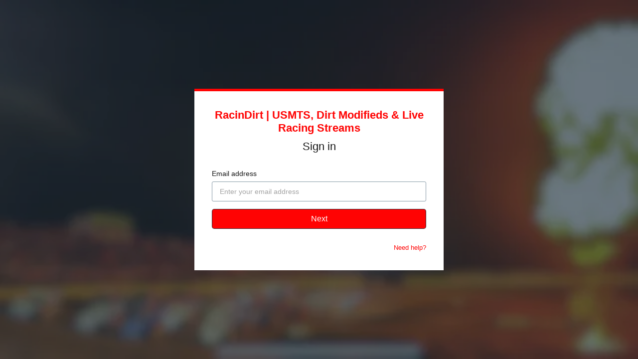

--- FILE ---
content_type: text/html; charset=utf-8
request_url: https://www.racindirt.tv/login?return_to=https%3A%2F%2Fracindirt.vhx.tv%2F2017-usra-racing-season%2Fvideos%2Fusra-modified-a-main-lakeside-speedway-9-15-17
body_size: 7405
content:
<!doctype html>
<!--[if lt IE 7]> <html class="no-js lt-ie9 lt-ie8 lt-ie7"> <![endif]-->
<!--[if IE 7]>    <html class="no-js lt-ie9 lt-ie8"> <![endif]-->
<!--[if IE 8]>    <html class="no-js lt-ie9"> <![endif]-->
<!--[if gt IE 8]><!--> <html class="no-js"> <!--<![endif]-->
<head>
  <meta charset="utf-8">
  <meta http-equiv="X-UA-Compatible" content="IE=edge,chrome=1">
  <meta name="viewport" content="width=device-width, initial-scale=1">

  <title>Sign in - RacinDirt | USMTS, Dirt Modifieds &amp; Live Racing Streams</title>
  <meta name="description" content="Stream USMTS, USRA, NLMS, ARMS, HMT &amp; more—Live &amp; On-Demand. Your #1 destination for dirt modified racing!">
  <link rel="canonical" href="https://www.racindirt.tv/login" />



<link rel="author" href="/humans.txt">
<meta name="csrf-param" content="authenticity_token" />
<meta name="csrf-token" content="eBXiCmcTIJfsghEYZLm7gjOLxLftPmFlaQ3+hSxhG3I5ZPgcIFhGShX+TvQV0zc9yXLtUbRqxPQhGDvJt/sTfQ==" />


      <meta property="og:url" content="https://www.racindirt.tv/login?return_to=https%3A%2F%2Fracindirt.vhx.tv%2F2017-usra-racing-season%2Fvideos%2Fusra-modified-a-main-lakeside-speedway-9-15-17">
  <meta property="fb:app_id" content="136862186391940">
  <meta property="og:title" content="Sign in - RacinDirt | USMTS, Dirt Modifieds &amp; Live Racing Streams">
  <meta property="og:site_name" content="RacinDirt | USMTS, Dirt Modifieds &amp; Live Racing Streams">
    <meta property="og:image" content="https://vhx.imgix.net/racindirt/assets/f480be7c-28e8-4f4e-82b2-257eb7158cfd-104ca69d.jpg?auto=format%2Ccompress&fit=crop&h=720&w=1280">
    <meta property="og:image:width" content="1280">
    <meta property="og:image:height" content="720">
  <meta property="og:description" content="Stream USMTS, USRA, NLMS, ARMS, HMT &amp; more—Live &amp; On-Demand. Your #1 destination for dirt modified racing!">
  <meta property="og:type" content="website">

  <meta name="twitter:card" content="summary_large_image">
    <meta name="twitter:site" content="@RacinDirt">
    <meta name="twitter:creator" content="@RacinDirt">

    

  <link rel="stylesheet" media="all" href="https://cdn.vhx.tv/assets/webpack/auth-branded-ottbundle-f367a50c98d959584817.css" />
  <link rel="stylesheet" media="all" href="https://cdn.vhx.tv/assets/webpack/icons.svg-ottbundle-f321efa3ea74a0e1882f.css" />

    <link rel="shortcut icon" href="https://cdn.vhx.tv/assets/favicon.ico" type="image/png">

    <link rel="stylesheet" media="all" href="https://cdn.vhx.tv/assets/webpack/ott-ottbundle-775c7635087afd636cc2.css" />



<script>
  var Tracking = undefined;
  window.Page = undefined;
  var Segment_ID = undefined;
  window._current_user = undefined;
  window._current_site = undefined;
</script>


  <script>
    window._vhx = {"environment":"production","site":{"id":80978,"domain":"www.racindirt.tv","host":"racindirt.vhx.tv","previewUrl":"https://www.racindirt.tv/login"},"geo":{"country":"us"},"product":{"id":null}};

    window._current_user = {"id":null,"email":null,"name":null,"city":null,"state":null,"country":null,"external_user_id":null};

    window._current_site =
      {"id":80978,"facebook_pixel_codes":[{"pixel_code":"385658631916592","product_id":null}],"twitter_pixel_codes":[{"pixel_code":"o2h9b","product_id":null}],"adwords_pixel_codes":[],"key":"racindirt","title":"RacinDirt | USMTS, Dirt Modifieds \u0026 Live Racing Streams","subdomain":"racindirt","made_for_kids":false,"made_for_kids_tracking_blocked":false,"algolia_search_enabled":true,"passwords_disabled":false,"segment_heartbeat_frequency":10,"segment_includes_user_id":true,"sso_enabled":false};
  </script>

<script>
  window.Tracking = {"EVENTS":{"EVENT_SALE_INITIATED":"sale_initiated","EVENT_SALE_COMPLETE":"sale_complete","EVENT_SALE_COMPLETE_GIFT":"sale_conversion-gift","EVENT_SALE_ERROR":"sale_error","EVENT_SALE_COMPLETE_SAVE_CARD":"sale_complete_save_card","EVENT_SALE_MISSING_EMAIL":"sale_missing_email","EVENT_SALE_UNCONFIRMED_EMAIL":"sale_unconfirmed_email","EVENT_SALE_MISSING_CC":"sale_missing_cc","EVENT_SALE_MISSING_CVC":"sale_missing_cvc","EVENT_SALE_MISSING_EXP":"sale_missing_exp","EVENT_SALE_MISSING_ZIP":"sale_missing_zip","EVENT_SALE_INVALID_CC":"sale_invalid_cc","EVENT_SALE_INVALID_CVC":"sale_invalid_cvc","EVENT_SALE_INVALID_EXP":"sale_invalid_exp","EVENT_SALE_INVALID_ZIP":"sale_invalid_zip","EVENT_SALE_INVALID_COUPON":"sale_invalid_coupon","EVENT_SALE_INACTIVE_COUPON":"sale_inactive_coupon","EVENT_SALE_GEOBLOCKED_COUPON":"sale_geoblocked_coupon","EVENT_SALE_EXPIRED_CC":"sale_expired_cc","EVENT_SALE_PLAY_TRAILER":"sale_play_trailer","EVENT_SALE_PROCESSING_ERROR":"sale_processing_error","EVENT_SALE_UNKNOWN_ERROR":"sale_unknown_error","EVENT_SALE_INCOMPLETE_FORM":"sale_incomplete_form","EVENT_SALE_SHARE_FACEBOOK":"sale_share_facebook","EVENT_SALE_SHARE_TWITTER":"sale_share_twitter","EVENT_SALE_SHARE_EMAIL":"sale_share_email","EVENT_SALE_START_WATCHING":"sale_start_watching","EVENT_SALE_SAVE_CARD":"sale_save_card","EVENT_SALE_SHOW_PAYMENT_TAB":"sale_show_payment_tab","EVENT_SALE_SHOW_DETAILS_TAB":"sale_show_details_tab","EVENT_ADMIN_SIGNUP":"admin_signup","EVENT_ADMIN_ADD_SITE":"admin_add_site","EVENT_ADMIN_PUBLISH_THEME":"admin_publish_theme","EVENT_ADMIN_CREATE_VIDEO":"admin_create_video","EVENT_ADMIN_UPLOAD_VIDEO":"admin_upload_video","EVENT_ADMIN_UPLOAD_VIDEO_NATIVE":"admin_upload_video_native","EVENT_ADMIN_UPLOAD_VIDEO_DROPBOX":"admin_upload_video_dropbox","EVENT_ADMIN_TRANSCODE_VIDEO":"admin_transcode_video","EVENT_ADMIN_CREATE_EXTRA":"admin_create_extra","EVENT_ADMIN_UPLOAD_EXTRA":"admin_upload_extra","EVENT_ADMIN_UPLOAD_EXTRA_NATIVE":"admin_upload_video_native","EVENT_ADMIN_CONNECT_PAYOUT":"admin_connect_payout","EVENT_ADMIN_CREATE_SCREENER":"admin_create_screener","EVENT_ADMIN_CREATE_COUPON":"admin_create_coupon","EVENT_ADMIN_CREATE_UPDATE":"admin_create_update","EVENT_ADMIN_PUBLISH_UPDATE":"admin_publish_update","EVENT_ADMIN_CREATE_PARTNER":"admin_create_partner","EVENT_ADMIN_UPLOADED_FOLLOWERS_CS":"admin_uploaded_followers_csv","EVENT_ADMIN_ADDED_FOLLOWERS":"admin_added_followers","EVENT_ADMIN_CREATE_SUBSCRIPTION":"admin_create_subscription","EVENT_ADMIN_LINK_HELP":"admin_link_help","EVENT_ADMIN_LINK_FAQ":"admin_link_faq","EVENT_ADMIN_LINK_GETTING_STARTED":"admin_link_getting_started","EVENT_ADMIN_LINK_HOWTO":"admin_link_howto","EVENT_ADMIN_LINK_BEST_PRACTICES":"admin_link_best_practices","EVENT_ADMIN_LINK_DEV_DOCS":"admin_link_dev_docs","EVENT_FORUM_CREATE_THREAD":"forum_create_thread","EVENT_FORUM_CREATE_POST":"forum_create_post","EVENT_UPDATE_COMMENT":"comment_update","EVENT_CONCURRENT_LIMIT":"concurrent_limit","EVENT_VIDEO_COMMENT":"video_comment","EVENT_VIDEO_DOWNLOAD_STARTED":"videodownloadstarted","EVENT_VIDEO_SHARE":"share","EVENT_VIDEO_FLOATING_BUTTON_CLICKED":"videofloatingbuttonclicked","EVENT_NEXT_EPISODE_PLAYED":"nextepisodeplayed","EVENT_SITE_HERO_WATCH_TRAILER":"site_hero_watch_trailer","EVENT_SITE_HERO_BUY":"site_hero_buy","EVENT_SITE_FOOTER_BUY":"site_footer_buy","EVENT_SITE_FOOTER_IOS":"site_footer_ios","EVENT_SITE_BUY":"site_buy","EVENT_SITE_UNAVAILABLE_REQUEST":"site_unavailable_request","EVENT_SITE_SEARCH":"site_search","EVENT_SITE_SEARCH_EMPTY":"site_search_empty","EVENT_SITE_SEARCH_VIDEO_CLICK":"search_video","EVENT_SITE_SEARCH_COLLECTION_CLICK":"search_collection","EVENT_SITE_SEARCH_PRODUCT_CLICK":"search_product","EVENT_SITE_SEARCH_ITEM_SELECTION":"site_search_item_selected","EVENT_SITE_VIDEO_BUY":"site_video_buy","EVENT_SITE_VIDEO_WATCH_TRAILER":"site_video_watch_trailer","EVENT_SITE_COLLECTION_BUY":"site_collection_buy","EVENT_SITE_PRODUCT_PREORDER":"site_product_preorder","EVENT_SITE_PRODUCT_BUY":"site_product_buy","EVENT_SITE_PRODUCT_RENT":"site_product_rent","EVENT_SITE_CAROUSEL_NEXT":"site_carousel_next","EVENT_SITE_CAROUSEL_PREV":"site_carousel_prev","EVENT_SITE_CAROUSEL_COIN":"site_carousel_coin","EVENT_SITE_CAROUSEL_WATCH_NOW":"site_carousel_watch_now","EVENT_SITE_CAROUSEL_TRAILER":"site_carousel_trailer","EVENT_SITE_HOME":"site_home","EVENT_SITE_BROWSE":"site_browse","EVENT_SITE_SETTINGS":"site_settings","EVENT_SITE_FORUMS":"site_forums","EVENT_SITE_SUPPORT":"site_help","EVENT_SITE_CONTACT":"site_contact","EVENT_SITE_CONTACT_HELP":"site_contact_help","EVENT_SITE_VIEW_PRODUCTS":"site_products","EVENT_SITE_VIEW_PRODUCT":"site_product","EVENT_SITE_COLLECTION_CLICK":"site_collection","EVENT_SITE_VIDEO_CLICK":"site_video","EVENT_SITE_EXTRA_CLICK":"site_extras","EVENT_SITE_CATEGORY_CLICK":"site_category","EVENT_SITE_MOVIE_CLICK":"site_movie","EVENT_SITE_PLAYLIST_CLICK":"site_playlist","EVENT_SITE_SERIES_CLICK":"site_series","EVENT_SITE_SEASON_CLICK":"site_season","EVENT_SITE_TERMS":"site_tos","EVENT_SITE_PRIVACY":"site_privacy","EVENT_SITE_COOKIES":"site_cookies","EVENT_SITE_COPYRIGHT":"site_copyright","EVENT_SITE_DATA_PROCESSING":"site_data_processing","EVENT_SITE_WATCHLIST_REMOVE":"site_removewatchlist","EVENT_SITE_WATCHLIST_ADD":"site_addwatchlist","EVENT_SITE_PAGE_VIEW":"site_page_view","EVENT_CUSTOM_PAGE_VIEW":"custom_page_view","EVENT_SITE_MANAGE_DEVICES_PAGE_VIEW":"manage_devices_page_view","EVENT_SITE_SECTION_CLICK":"site_section_click","EVENT_SITE_CONTEXT_HOMEPAGE":"site_context_homepage","EVENT_SITE_CONTEXT_COLLECTION":"site_context_collection","EVENT_SITE_CONTEXT_CATEGORY":"site_context_category","EVENT_SITE_CONTEXT_MOVIE":"site_context_movie","EVENT_SITE_CONTEXT_PLAYLIST":"site_context_playlist","EVENT_SITE_CONTEXT_SERIES":"site_context_series","EVENT_SITE_CONTEXT_UPNEXT":"site_context_upnext","EVENT_AUTHENTICATION_LOGIN":"authentication_login","EVENT_AUTHENTICATION_UNSUCCESSFUL":"authentication_unsuccessful","EVENT_AUTHENTICATION_ACTIVATION_STARTED":"activationstarted","EVENT_AUTHENTICATION_ACTIVATION_COMPLETE":"activation","EVENT_AUTHENTICATION_SIGNIN_VIEW":"signin","EVENT_AUTHENTICATION_SIGNIN_STARTED":"signinstarted","EVENT_AUTHENTICATION_SIGNIN_COMPLETE":"authentication","EVENT_AUTHENTICATION_SIGNUP_VIEW":"signup","EVENT_AUTHENTICATION_SIGNUP_CLICK":"signupclick","EVENT_AUTHENTICATION_SIGNUP_STARTED":"signupstarted","EVENT_AUTHENTICATION_PURCHASE_STARTED":"purchasestarted","EVENT_AUTHENTICATION_PURCHASE_COMPLETED":"purchasecompleted","EVENT_AUTHENTICATION_PURCHASE_TAPPED":"purchasetapped","EVENT_AUTHENTICATION_PURCHASE_SELECTED":"purchaseselected","EVENT_AUTHENTICATION_SUBSCRIBE_TAPPED":"subscribetapped","EVENT_AUTHENTICATION_CONVERSION":"conversion","EVENT_AUTHENTICATION_REGISTRATION":"register","EVENT_AUTHENTICATION_IDENTIFY_USER":"identify_user","EVENT_AUTHENTICATION_LOGOUT":"logout","EVENT_AUTHENTICATION_LOGOUT_ALL_DEVICES":"logoutalldevices","EVENT_SETTINGS_SAVE_PROFILE":"settings_save_profile","EVENT_SETTINGS_SAVE_NOTIFICATIONS":"settings_save_notifications","EVENT_SETTINGS_SAVE_CARD":"settings_save_card","EVENT_DEVICES_DOWNLOAD_IOS":"devices_download_ios","EVENT_DEVICES_DOWNLOAD_APPLETV":"devices_download_appletv","EVENT_DEVICES_DOWNLOAD_ANDROID":"devices_download_android","EVENT_DEVICES_DOWNLOAD_ANDROIDTV":"devices_download_androidtv","EVENT_DEVICES_DOWNLOAD_AMAZON_FIRE_TV":"devices_download_amazon_firetv","EVENT_DEVICES_DOWNLOAD_AMAZON_FIRE_TABLET":"devices_download_amazon_tablet","EVENT_DEVICES_DOWNLOAD_XBOX":"devices_download_xbox","EVENT_DEVICES_DOWNLOAD_LG_TV":"devices_download_lg_tv","EVENT_DEVICES_DOWNLOAD_ROKU":"devices_download_roku","EVENT_DEVICES_DOWNLOAD_TIZEN":"devices_download_tizen","EVENT_DEVICES_DOWNLOAD_CHROMECAST":"devices_download_chromecast","EVENT_DEVICES_DOWNLOAD_VIZIO_TV":"devices_download_vizio","EVENT_NEWSLETTER_SIGNUP":"event_newsletter_signup","EVENT_METADATA_ADVISORY":"metadata_click_advisory","EVENT_METADATA_CAST":"metadata_click_cast","EVENT_METADATA_CREW":"metadata_click_crew","EVENT_METADATA_GENRES":"metadata_click_genres","EVENT_METADATA_RATING":"metadata_click_rating","EVENT_METADATA_TAGS":"metadata_click_tags","EVENT_METADATA_CLICK":"metadata_click","EVENT_HIGHLIGHT_CONTENT":"highlight_content","EVENT_SEGMENT_AUTHENTICATION_CONVERSION":"Order Completed","EVENT_SEGMENT_AUTHENTICATION_PURCHASE_STARTED":"Checkout Started","EVENT_SEGMENT_AUTHENTICATION_REGISTRATION":"Registration Completed","EVENT_SEGMENT_AUTHENTICATION_SIGNIN_COMPLETE":"Sign In Complete","EVENT_SEGMENT_AUTHENTICATION_SIGNIN_VIEW":"Sign In Viewed","EVENT_SEGMENT_AUTHENTICATION_SIGNUP_STARTED":"Signed Up","EVENT_SEGMENT_AUTHENTICATION_SIGNUP_VIEW":"Sign Up Viewed","EVENT_SEGMENT_EXTRA_VIEWED":"Extra Content Viewed","EVENT_SEGMENT_SEARCH_EXECUTED":"Search Executed","EVENT_SEGMENT_SEARCH_ITEM_SELECTED":"Search Result Selected","EVENT_SEGMENT_VIDEO_AD_START":"Video Ad Started","EVENT_SEGMENT_VIDEO_AD_CLICKED":"Video Ad Clicked","EVENT_SEGMENT_VIDEO_AD_FINISH":"Video Ad Completed","EVENT_SEGMENT_VIDEO_AD_FAIL":"Video Ad Failed","EVENT_SEGMENT_VIDEO_AD_SKIP":"Video Ad Skipped","EVENT_SEGMENT_VIDEO_COMMENT_ADDED":"Video Comment Added","EVENT_SEGMENT_VIDEO_COMPLETE_PROGRESS_PERCENTILE":"Video Content Completed","EVENT_SEGMENT_VIDEO_ENDED":"Video Content Ended","EVENT_SEGMENT_VIDEO_END_BUFFER":"Video Playback Buffer Completed","EVENT_SEGMENT_VIDEO_HALF_PROGRESS_PERCENTILE":"50% Content Completed","EVENT_SEGMENT_VIDEO_PAUSE":"Video Playback Paused","EVENT_SEGMENT_VIDEO_PLAY":"Video Playback Started","EVENT_SEGMENT_VIDEO_QUARTER_PROGRESS_PERCENTILE":"25% Content Completed","EVENT_SEGMENT_VIDEO_RESUME":"Video Playback Resumed","EVENT_SEGMENT_VIDEO_SEEKED":"Video Playback Seek Completed","EVENT_SEGMENT_VIDEO_SEEKING":"Video Playback Seek Started","EVENT_SEGMENT_VIDEO_START_BUFFER":"Video Playback Buffer Started","EVENT_SEGMENT_VIDEO_TIMEUPDATE":"Video Content Playing","EVENT_SEGMENT_VIDEO_THIRD_PROGRESS_PERCENTILE":"75% Content Completed","EVENT_SEGMENT_VIDEO_WATCHLIST_ADD":"Added to Watch List","EVENT_SEGMENT_VIDEO_WATCHLIST_REMOVE":"Removed from Watch List","EVENT_SEGMENT_VIDEO_DOWNLOAD_STARTED":"Video Download Initiated","EVENT_NPAW_AUTHENTICATION_SIGNIN_VIEW":"Sign In CTA Click","EVENT_NPAW_AUTHENTICATION_SIGNUP_VIEW":"Sign Up CTA Click","EVENT_NPAW_AUTHENTICATION_PURCHASE_SELECTED":"Buy Or Rent Initiated","EVENT_NPAW_AUTHENTICATION_SIGNUP_STARTED":"Sign Up Started","EVENT_NPAW_AUTHENTICATION_REGISTRATION":"Account Created","EVENT_NPAW_AUTHENTICATION_CONVERSION":"Purchase Completed","EVENT_NPAW_AUTHENTICATION_LOGOUT":"Log Out Click","EVENT_NPAW_AUTHENTICATION_LOGOUT_ALL_DEVICES":"Log Out Of All Devices Click","EVENT_NPAW_SEARCH_EXECUTED":"Search Query (Native event)","EVENT_NPAW_SEARCH_ITEM_SELECTED":"Search Click (Native event)","EVENT_NPAW_SIGNUP_CLICK":"Sign Up CTA Click","EVENT_NPAW_SUBSCRIPTION_PLAN_SELECTED":"Subscription Plan Selected","EVENT_NPAW_VIDEO_DOWNLOAD_STARTED":"Video Download Initiated","EVENT_NPAW_SHARE":"Share","EVENT_NPAW_FLOATING_VIDEO_BUTTON_CLICKED":"Floating Video Button Clicked","EVENT_NPAW_METADATA_CLICK":"Metadata Click","EVENT_NPAW_SEARCH_RESULTS":"Search Result (Native Event)","EVENT_NPAW_NEXT_EPISODE_PLAYED":"Next Episode Played","EVENT_NPAW_PURCHASE_CTA_CLICK":"Purchase CTA Click","EVENT_NPAW_WATCH_TRAILER_CLICKED":"Watch Trailer Clicked","EVENT_NPAW_WATCH_CTA_CLICKED":"Watch CTA Clicked","EVENT_NPAW_WATCHLIST":"Watch List","EVENT_NPAW_HIGHLIGHT_CONTENT":"Highlight Content Event","EVENT_NPAW_MANAGE_SUBSCRIPTION_PAGE_VIEW":"Settings Manage Subscription","EVENT_NPAW_COLLECTION_DETAIL_PAGE_VIEW":"Collection Detail","EVENT_NPAW_MANAGE_DEVICES_PAGE_VIEW":"Manage Devices","EVENT_NPAW_CONCURRENT_DEVICE_LIMIT_PAGE_VIEW":"Concurrent Device Limit","EVENT_SEARCH":"search","EVENT_SEARCH_ITEM_SELECTED":"searchitemselected","EVENT_SEARCH_RESULT":"searchresults","EVENT_EXTRA_VIEWED":"extraviewed","EVENT_WATCH_CTA_CLICKED":"watchctaclicked"},"GOOGLE_ANALYTICS_4":{"EVENTS":{"BEGIN_CHECKOUT":"begin_checkout","LOGIN":"login","PURCHASE":"purchase","SEARCH":"search","SIGN_UP":"sign_up"},"HAS_SITE_GTAG":false,"SITE_WEB_ID":null},"PROPERTIES":{"PROPERTY_COLLECTOR_URL":"https://collector.vhx.tv/pixel.gif","PROPERTY_COLLECTION_ID":"collection_id","PROPERTY_DEVICE":"device","PROPERTY_DEVICE_ID":"device_id","PROPERTY_NAME":"name","PROPERTY_PLATFORM":"platform","PROPERTY_PLATFORM_ID":"platform_id","PROPERTY_PLATFORM_VERSION":"platform_version","PROPERTY_PRODUCT_ID":"product_id","PROPERTY_REFERRER":"referrer","PROPERTY_SESSION_ID":"session_id","PROPERTY_SITE_ID":"site_id","PROPERTY_TIMESTAMP":"timestamp","PROPERTY_TYPE":"type","PROPERTY_URL":"url","PROPERTY_USER_AGENT":"user_agent","PROPERTY_USER_EMAIL":"user_email","PROPERTY_USER_ID":"user_id","PROPERTY_VIDEO_ID":"video_id","PROPERTY_VIEW":"view"},"DEPRECATED_EVENTS":["admin_connect_payout","admin_create_coupon","admin_create_screener","admin_link_dev_docs","admin_link_faq","admin_link_help","admin_publish_theme","metadata_click_cast","metadata_click_crew","metadata_click_genres","metadata_click_rating","metadata_click_tags","metadata_click_advisory"],"UPDATED_EVENTS":{"search_video":"searchitemselected","search_collection":"searchitemselected","site_search_item_selected":"searchitemselected","site_extras":"extraviewed"},"SESSION":{"public_id":"7ba5e6575d0ebe42235dd46df1a034da"}};
</script>


<script src="https://www.google.com/recaptcha/enterprise.js?render=6LfvmnopAAAAACA1XKDZ4aLl79C20qmy7BJp9SP8"></script>
<style>
    .grecaptcha-badge { visibility: hidden; }
</style>
<script>
  window.ott_recaptcha = {
    ACTIONS: {"SIGNUP":"signup"},
    SITE_KEY: '6LfvmnopAAAAACA1XKDZ4aLl79C20qmy7BJp9SP8'
  }
</script>


<script>
  window.dataLayer = window.dataLayer || [];
  window.
    dataLayer.
    push(
        {"_current_user":{"id":null,"email":null,"name":null,"city":null,"state":null,"country":null,"external_user_id":null},"_current_site":{"id":80978,"facebook_pixel_codes":[{"pixel_code":"385658631916592","product_id":null}],"twitter_pixel_codes":[{"pixel_code":"o2h9b","product_id":null}],"adwords_pixel_codes":[],"key":"racindirt","title":"RacinDirt | USMTS, Dirt Modifieds \u0026 Live Racing Streams","subdomain":"racindirt","made_for_kids":false,"made_for_kids_tracking_blocked":false,"algolia_search_enabled":true,"passwords_disabled":false,"segment_heartbeat_frequency":10,"segment_includes_user_id":true,"sso_enabled":false}}
    );
</script>



  <script>

      (function() {
        var vhx = document.createElement('script'); vhx.type = 'text/javascript'; vhx.async = true;
        vhx.src = "https://cdn.vhx.tv/assets/tracker-0fe3cf811871bfb44fce1424732c280f24a78103a5cb8ed145322257f3bb0355.js";
        var s = document.getElementsByTagName('script')[0]; s.parentNode.insertBefore(vhx, s);
      })();


  if (window._current_site && window._current_site.facebook_pixel_codes.length > 0) {
    // <!-- Facebook Pixel Code -->
    !function(f,b,e,v,n,t,s)
    {if(f.fbq)return;n=f.fbq=function(){n.callMethod?
    n.callMethod.apply(n,arguments):n.queue.push(arguments)};
    if(!f._fbq)f._fbq=n;n.push=n;n.loaded=!0;n.version='2.0';
    n.queue=[];t=b.createElement(e);t.async=!0;
    t.src=v;s=b.getElementsByTagName(e)[0];
    s.parentNode.insertBefore(t,s)}(window, document,'script',
    'https://connect.facebook.net/en_US/fbevents.js');
    //<!-- End Facebook Pixel Code -->
  }

  if (window._current_site && window._current_site.twitter_pixel_codes.length > 0) {
    // <!-- Twitter Pixel Code -->
    !function(e,t,n,s,u,a){e.twq||(s=e.twq=function(){s.exe?s.exe.apply(s,arguments):s.queue.push(arguments);
    },s.version='1.1',s.queue=[],u=t.createElement(n),u.async=!0,u.src='//static.ads-twitter.com/uwt.js',
    a=t.getElementsByTagName(n)[0],a.parentNode.insertBefore(u,a))}(window,document,'script');
    //<!-- End Twitter Pixel Code -->
  }

  </script>



  <script>
  if (/ticket=/.test(location.search) && window.history.replaceState) {
    var url = location.href.replace(/\?([^#]*)/, function(_, search) {
      search = search.split('&').map(function(v) {
        return !/^ticket=/.test(v) && !/^support=/.test(v) && !/^sso=/.test(v) && v;
      }).filter(Boolean).join('&');
      return search ? '?' + search : '';
    });

    if (url != location.href) {
      window.history.replaceState({}, '', url);
    }
  }

  if (/return_to=/.test(location.search) && window.history.replaceState) {
    var url = location.href.replace(/\?([^#]*)/, function(_, search) {
      search = search.split('&').map(function(v) {
        return !/^return_to=/.test(v) && v;
      }).filter(Boolean).join('&');
      return search ? '?' + search : '';
    });

    if (url != location.href) {
      window.history.replaceState({}, '', url);
    }
  }

  if (/logout=/.test(location.search) && window.history.replaceState) {
    var url = location.href.replace(/\?([^#]*)/, function(_, search) {
      search = search.split('&').map(function(v) {
        return !/^logout=/.test(v) && v;
      }).filter(Boolean).join('&');
      return search ? '?' + search : '';
    });

    if (url != location.href) {
      window.history.replaceState({}, '', url);
    }
  }
</script>

    
  
</head>

<body data-branded-login data-track-event="authentication_login">
  
    <div id="background">
      <div class="fullsize image" style="background-image: url('https://vhx.imgix.net/racindirt/assets/f480be7c-28e8-4f4e-82b2-257eb7158cfd-104ca69d.jpg?auto=format%2Ccompress&fit=crop&h=360&w=640&amp;blur=50');"></div>
    </div>

  <div class="content-container padding-bottom-none" id="login--box-container" style="border-top: 5px solid #ff0303">
    
  <button class="slick-arrow slick-next signin_flow__back-arrow padding-reset signin-flow--hidden">
    <i class="icon icon-arrow-left-inverse"></i>
  </button>
  <div class="signin-flow-container"
       data-text-blank-password="Please enter a password."
       data-text-errors-present="There were some errors!"
       data-text-short-password="Please enter a password longer than 5 characters."
       data-text-valid-email="Please enter a valid email."
       data-staff-sso-bypass="0">
    <!-- Branded Content Header -->
    <div class="signin-flow-container__branded-content-container">
      <h1 class="site-title text-center margin-bottom-medium">
  <a href="http://www.racindirt.tv" id="login-branded-site-title" style="color: #ff0303">RacinDirt | USMTS, Dirt Modifieds &amp; Live Racing Streams</a>
</h1>


      <h1 class="primary text-center margin-bottom-large login-black">
          Sign in
      </h1>
      <div class="flash-error-container">
  <div data-flash class="flash-msg-container is-inline
    is-hidden
    
    
    ">
    <div class="flash-msg">

    </div> 
  </div>
</div>

    </div>
    <!-- Signin Forms Container -->
    <div class="signin-flow-container__forms-container">
      <!-- Signin Form: Part 1 - Email Entry -->
      <div class="signin-flow__email-form-container">
        <form class="signin-flow__email-form" id="login-form-email">
          <div class="signin-flow__email-field">
            <label for="signin-email-input" class="signin-flow__email-field-label login-black">
              Email address
            </label>

            <input type="email"
                   name="signin-email-input"
                   id="signin-email-input"
                   value=""
                   placeholder="Enter your email address"
                   class="signin-flow__email-field-input required login-black"
                   autofocus>
          </div>
          <button type="submit" id="signin-email-submit" class="btn signin-flow__email-form-submit-btn" data-background-color='#ff0303' style="background-color: #ff0303">
            Next
          </button>
          <!-- Prevent submit, validate email, show new view -->
        </form>
        <div class="signin-flow-container__additional-info">
            <p class="signin-flow-container__additional-info--contact-support">
              <a class="login-branded-link" style="color: #ff0303" href="/help/articles/trouble-logging-in-computer" target="_blank">
                Need help?
              </a>
            </p>
        </div>
      </div>
      <!-- Signin Form: Part 2 - Password Entry/Magic Link -->
      <div class="signin-flow__password-form-container signin-flow--hidden">
        <!-- Password login -->
        <form class="signin_flow__password-form" id="login-form-password" action="/login" method="post" autocomplete="on">
          <input type="hidden" name="email" id="email" class="hidden-email-password" />
          <input type="hidden" name="authenticity_token" value="2NJdKHmIBj+7FMeHbkKrWz2DVV7FdPduBJMJTdqxOZOZo0c+PsNg4kJomGsfKCfkx3p8uJwgUv9MhswBQSsxnA==" />
          <input type="hidden" name="utf8" value="&#x2713;">

          <div class="signin-flow__password-form-container">
            <div class="signin-flow__password-form-additional-info">
              <label for="password" class="signin-flow__password-form-additional-info-label login-black">
                Password
              </label>

              <span class="signin-flow__password-form-email-info login-black"></span>
            </div>
            <input type="password"
                   name="password"
                   id="signin-password-input"
                   value=""
                   placeholder="Enter your password"
                   class="required login-black" />
          </div>

          <button type="submit"
             id="signin-password-submit"
             class="btn signin-flow__password-form-submit-btn"
             data-background-color='#ff0303'
             style="background-color: #ff0303"
             data-disable-with="Sending...">
            Sign in
          </button>
          <p class="signin-flow__password-form-password-cta">
            <div class="text-center login-black">
              Don&#39;t know your password?  Never set one?
            </div>
            <div class="text-center">
              <a href="" class="login-branded-link signin-flow__reset-password" style="color: #ff0303">
                Reset your password
              </a>
            </div>
          </p>
        </form>
        <div class="signin-flow__divider-container">
          <div class="signin-flow__password-divider"></div>
          <div class="signin-flow__password-box login-black">
            or
          </div>
        </div>
        <!-- Magic Link -->
        <form class="signin-flow__magic-form" id="login-form-magic" action="/login/send_login_email" method="post" autocomplete="on">
          <input type="hidden" name="email" id="hidden-email-magic" />
          <input type="hidden" name="authenticity_token" value="EZCAg7MZpHsG9Mb2QKiLpyzH1IASVLZrF1fZ5sN2IPFQ4ZqV9FLCpv+ImRoxwgcY1j79ZksAE/pfQhyqWOwo/g==" />
          <input type="hidden" name="utf8" value="&#x2713;">
          <input type="hidden" name="passwordless" value="1">
          <a type="submit"
             id="signin-magic-submit"
             class="btn signin-flow__password-form-magic-btn login-black"
             data-disable-with="Sending...">
            Email me a sign in link
          </a>
        </form>
      </div>
    </div>
  </div>

  </div>

  <script src="https://cdn.vhx.tv/assets/webpack/vendor-ottbundle-a0b886862b0e00ec28b9.js"></script>
  <script src="https://cdn.vhx.tv/assets/webpack/auth-branded-ottbundle-415d1be48b91f88eb1aa.js"></script>

    

  <script>
    window.VHX = window.VHX || {};
    window.VHX.data = Object.assign({
      persite_pw_enabled: true,
      should_set_cookies: true
    }, window.VHX.data);
  </script>
</body>
</html>


--- FILE ---
content_type: text/html; charset=utf-8
request_url: https://www.google.com/recaptcha/enterprise/anchor?ar=1&k=6LfvmnopAAAAACA1XKDZ4aLl79C20qmy7BJp9SP8&co=aHR0cHM6Ly93d3cucmFjaW5kaXJ0LnR2OjQ0Mw..&hl=en&v=PoyoqOPhxBO7pBk68S4YbpHZ&size=invisible&anchor-ms=20000&execute-ms=30000&cb=eyx39ks8kaqi
body_size: 48623
content:
<!DOCTYPE HTML><html dir="ltr" lang="en"><head><meta http-equiv="Content-Type" content="text/html; charset=UTF-8">
<meta http-equiv="X-UA-Compatible" content="IE=edge">
<title>reCAPTCHA</title>
<style type="text/css">
/* cyrillic-ext */
@font-face {
  font-family: 'Roboto';
  font-style: normal;
  font-weight: 400;
  font-stretch: 100%;
  src: url(//fonts.gstatic.com/s/roboto/v48/KFO7CnqEu92Fr1ME7kSn66aGLdTylUAMa3GUBHMdazTgWw.woff2) format('woff2');
  unicode-range: U+0460-052F, U+1C80-1C8A, U+20B4, U+2DE0-2DFF, U+A640-A69F, U+FE2E-FE2F;
}
/* cyrillic */
@font-face {
  font-family: 'Roboto';
  font-style: normal;
  font-weight: 400;
  font-stretch: 100%;
  src: url(//fonts.gstatic.com/s/roboto/v48/KFO7CnqEu92Fr1ME7kSn66aGLdTylUAMa3iUBHMdazTgWw.woff2) format('woff2');
  unicode-range: U+0301, U+0400-045F, U+0490-0491, U+04B0-04B1, U+2116;
}
/* greek-ext */
@font-face {
  font-family: 'Roboto';
  font-style: normal;
  font-weight: 400;
  font-stretch: 100%;
  src: url(//fonts.gstatic.com/s/roboto/v48/KFO7CnqEu92Fr1ME7kSn66aGLdTylUAMa3CUBHMdazTgWw.woff2) format('woff2');
  unicode-range: U+1F00-1FFF;
}
/* greek */
@font-face {
  font-family: 'Roboto';
  font-style: normal;
  font-weight: 400;
  font-stretch: 100%;
  src: url(//fonts.gstatic.com/s/roboto/v48/KFO7CnqEu92Fr1ME7kSn66aGLdTylUAMa3-UBHMdazTgWw.woff2) format('woff2');
  unicode-range: U+0370-0377, U+037A-037F, U+0384-038A, U+038C, U+038E-03A1, U+03A3-03FF;
}
/* math */
@font-face {
  font-family: 'Roboto';
  font-style: normal;
  font-weight: 400;
  font-stretch: 100%;
  src: url(//fonts.gstatic.com/s/roboto/v48/KFO7CnqEu92Fr1ME7kSn66aGLdTylUAMawCUBHMdazTgWw.woff2) format('woff2');
  unicode-range: U+0302-0303, U+0305, U+0307-0308, U+0310, U+0312, U+0315, U+031A, U+0326-0327, U+032C, U+032F-0330, U+0332-0333, U+0338, U+033A, U+0346, U+034D, U+0391-03A1, U+03A3-03A9, U+03B1-03C9, U+03D1, U+03D5-03D6, U+03F0-03F1, U+03F4-03F5, U+2016-2017, U+2034-2038, U+203C, U+2040, U+2043, U+2047, U+2050, U+2057, U+205F, U+2070-2071, U+2074-208E, U+2090-209C, U+20D0-20DC, U+20E1, U+20E5-20EF, U+2100-2112, U+2114-2115, U+2117-2121, U+2123-214F, U+2190, U+2192, U+2194-21AE, U+21B0-21E5, U+21F1-21F2, U+21F4-2211, U+2213-2214, U+2216-22FF, U+2308-230B, U+2310, U+2319, U+231C-2321, U+2336-237A, U+237C, U+2395, U+239B-23B7, U+23D0, U+23DC-23E1, U+2474-2475, U+25AF, U+25B3, U+25B7, U+25BD, U+25C1, U+25CA, U+25CC, U+25FB, U+266D-266F, U+27C0-27FF, U+2900-2AFF, U+2B0E-2B11, U+2B30-2B4C, U+2BFE, U+3030, U+FF5B, U+FF5D, U+1D400-1D7FF, U+1EE00-1EEFF;
}
/* symbols */
@font-face {
  font-family: 'Roboto';
  font-style: normal;
  font-weight: 400;
  font-stretch: 100%;
  src: url(//fonts.gstatic.com/s/roboto/v48/KFO7CnqEu92Fr1ME7kSn66aGLdTylUAMaxKUBHMdazTgWw.woff2) format('woff2');
  unicode-range: U+0001-000C, U+000E-001F, U+007F-009F, U+20DD-20E0, U+20E2-20E4, U+2150-218F, U+2190, U+2192, U+2194-2199, U+21AF, U+21E6-21F0, U+21F3, U+2218-2219, U+2299, U+22C4-22C6, U+2300-243F, U+2440-244A, U+2460-24FF, U+25A0-27BF, U+2800-28FF, U+2921-2922, U+2981, U+29BF, U+29EB, U+2B00-2BFF, U+4DC0-4DFF, U+FFF9-FFFB, U+10140-1018E, U+10190-1019C, U+101A0, U+101D0-101FD, U+102E0-102FB, U+10E60-10E7E, U+1D2C0-1D2D3, U+1D2E0-1D37F, U+1F000-1F0FF, U+1F100-1F1AD, U+1F1E6-1F1FF, U+1F30D-1F30F, U+1F315, U+1F31C, U+1F31E, U+1F320-1F32C, U+1F336, U+1F378, U+1F37D, U+1F382, U+1F393-1F39F, U+1F3A7-1F3A8, U+1F3AC-1F3AF, U+1F3C2, U+1F3C4-1F3C6, U+1F3CA-1F3CE, U+1F3D4-1F3E0, U+1F3ED, U+1F3F1-1F3F3, U+1F3F5-1F3F7, U+1F408, U+1F415, U+1F41F, U+1F426, U+1F43F, U+1F441-1F442, U+1F444, U+1F446-1F449, U+1F44C-1F44E, U+1F453, U+1F46A, U+1F47D, U+1F4A3, U+1F4B0, U+1F4B3, U+1F4B9, U+1F4BB, U+1F4BF, U+1F4C8-1F4CB, U+1F4D6, U+1F4DA, U+1F4DF, U+1F4E3-1F4E6, U+1F4EA-1F4ED, U+1F4F7, U+1F4F9-1F4FB, U+1F4FD-1F4FE, U+1F503, U+1F507-1F50B, U+1F50D, U+1F512-1F513, U+1F53E-1F54A, U+1F54F-1F5FA, U+1F610, U+1F650-1F67F, U+1F687, U+1F68D, U+1F691, U+1F694, U+1F698, U+1F6AD, U+1F6B2, U+1F6B9-1F6BA, U+1F6BC, U+1F6C6-1F6CF, U+1F6D3-1F6D7, U+1F6E0-1F6EA, U+1F6F0-1F6F3, U+1F6F7-1F6FC, U+1F700-1F7FF, U+1F800-1F80B, U+1F810-1F847, U+1F850-1F859, U+1F860-1F887, U+1F890-1F8AD, U+1F8B0-1F8BB, U+1F8C0-1F8C1, U+1F900-1F90B, U+1F93B, U+1F946, U+1F984, U+1F996, U+1F9E9, U+1FA00-1FA6F, U+1FA70-1FA7C, U+1FA80-1FA89, U+1FA8F-1FAC6, U+1FACE-1FADC, U+1FADF-1FAE9, U+1FAF0-1FAF8, U+1FB00-1FBFF;
}
/* vietnamese */
@font-face {
  font-family: 'Roboto';
  font-style: normal;
  font-weight: 400;
  font-stretch: 100%;
  src: url(//fonts.gstatic.com/s/roboto/v48/KFO7CnqEu92Fr1ME7kSn66aGLdTylUAMa3OUBHMdazTgWw.woff2) format('woff2');
  unicode-range: U+0102-0103, U+0110-0111, U+0128-0129, U+0168-0169, U+01A0-01A1, U+01AF-01B0, U+0300-0301, U+0303-0304, U+0308-0309, U+0323, U+0329, U+1EA0-1EF9, U+20AB;
}
/* latin-ext */
@font-face {
  font-family: 'Roboto';
  font-style: normal;
  font-weight: 400;
  font-stretch: 100%;
  src: url(//fonts.gstatic.com/s/roboto/v48/KFO7CnqEu92Fr1ME7kSn66aGLdTylUAMa3KUBHMdazTgWw.woff2) format('woff2');
  unicode-range: U+0100-02BA, U+02BD-02C5, U+02C7-02CC, U+02CE-02D7, U+02DD-02FF, U+0304, U+0308, U+0329, U+1D00-1DBF, U+1E00-1E9F, U+1EF2-1EFF, U+2020, U+20A0-20AB, U+20AD-20C0, U+2113, U+2C60-2C7F, U+A720-A7FF;
}
/* latin */
@font-face {
  font-family: 'Roboto';
  font-style: normal;
  font-weight: 400;
  font-stretch: 100%;
  src: url(//fonts.gstatic.com/s/roboto/v48/KFO7CnqEu92Fr1ME7kSn66aGLdTylUAMa3yUBHMdazQ.woff2) format('woff2');
  unicode-range: U+0000-00FF, U+0131, U+0152-0153, U+02BB-02BC, U+02C6, U+02DA, U+02DC, U+0304, U+0308, U+0329, U+2000-206F, U+20AC, U+2122, U+2191, U+2193, U+2212, U+2215, U+FEFF, U+FFFD;
}
/* cyrillic-ext */
@font-face {
  font-family: 'Roboto';
  font-style: normal;
  font-weight: 500;
  font-stretch: 100%;
  src: url(//fonts.gstatic.com/s/roboto/v48/KFO7CnqEu92Fr1ME7kSn66aGLdTylUAMa3GUBHMdazTgWw.woff2) format('woff2');
  unicode-range: U+0460-052F, U+1C80-1C8A, U+20B4, U+2DE0-2DFF, U+A640-A69F, U+FE2E-FE2F;
}
/* cyrillic */
@font-face {
  font-family: 'Roboto';
  font-style: normal;
  font-weight: 500;
  font-stretch: 100%;
  src: url(//fonts.gstatic.com/s/roboto/v48/KFO7CnqEu92Fr1ME7kSn66aGLdTylUAMa3iUBHMdazTgWw.woff2) format('woff2');
  unicode-range: U+0301, U+0400-045F, U+0490-0491, U+04B0-04B1, U+2116;
}
/* greek-ext */
@font-face {
  font-family: 'Roboto';
  font-style: normal;
  font-weight: 500;
  font-stretch: 100%;
  src: url(//fonts.gstatic.com/s/roboto/v48/KFO7CnqEu92Fr1ME7kSn66aGLdTylUAMa3CUBHMdazTgWw.woff2) format('woff2');
  unicode-range: U+1F00-1FFF;
}
/* greek */
@font-face {
  font-family: 'Roboto';
  font-style: normal;
  font-weight: 500;
  font-stretch: 100%;
  src: url(//fonts.gstatic.com/s/roboto/v48/KFO7CnqEu92Fr1ME7kSn66aGLdTylUAMa3-UBHMdazTgWw.woff2) format('woff2');
  unicode-range: U+0370-0377, U+037A-037F, U+0384-038A, U+038C, U+038E-03A1, U+03A3-03FF;
}
/* math */
@font-face {
  font-family: 'Roboto';
  font-style: normal;
  font-weight: 500;
  font-stretch: 100%;
  src: url(//fonts.gstatic.com/s/roboto/v48/KFO7CnqEu92Fr1ME7kSn66aGLdTylUAMawCUBHMdazTgWw.woff2) format('woff2');
  unicode-range: U+0302-0303, U+0305, U+0307-0308, U+0310, U+0312, U+0315, U+031A, U+0326-0327, U+032C, U+032F-0330, U+0332-0333, U+0338, U+033A, U+0346, U+034D, U+0391-03A1, U+03A3-03A9, U+03B1-03C9, U+03D1, U+03D5-03D6, U+03F0-03F1, U+03F4-03F5, U+2016-2017, U+2034-2038, U+203C, U+2040, U+2043, U+2047, U+2050, U+2057, U+205F, U+2070-2071, U+2074-208E, U+2090-209C, U+20D0-20DC, U+20E1, U+20E5-20EF, U+2100-2112, U+2114-2115, U+2117-2121, U+2123-214F, U+2190, U+2192, U+2194-21AE, U+21B0-21E5, U+21F1-21F2, U+21F4-2211, U+2213-2214, U+2216-22FF, U+2308-230B, U+2310, U+2319, U+231C-2321, U+2336-237A, U+237C, U+2395, U+239B-23B7, U+23D0, U+23DC-23E1, U+2474-2475, U+25AF, U+25B3, U+25B7, U+25BD, U+25C1, U+25CA, U+25CC, U+25FB, U+266D-266F, U+27C0-27FF, U+2900-2AFF, U+2B0E-2B11, U+2B30-2B4C, U+2BFE, U+3030, U+FF5B, U+FF5D, U+1D400-1D7FF, U+1EE00-1EEFF;
}
/* symbols */
@font-face {
  font-family: 'Roboto';
  font-style: normal;
  font-weight: 500;
  font-stretch: 100%;
  src: url(//fonts.gstatic.com/s/roboto/v48/KFO7CnqEu92Fr1ME7kSn66aGLdTylUAMaxKUBHMdazTgWw.woff2) format('woff2');
  unicode-range: U+0001-000C, U+000E-001F, U+007F-009F, U+20DD-20E0, U+20E2-20E4, U+2150-218F, U+2190, U+2192, U+2194-2199, U+21AF, U+21E6-21F0, U+21F3, U+2218-2219, U+2299, U+22C4-22C6, U+2300-243F, U+2440-244A, U+2460-24FF, U+25A0-27BF, U+2800-28FF, U+2921-2922, U+2981, U+29BF, U+29EB, U+2B00-2BFF, U+4DC0-4DFF, U+FFF9-FFFB, U+10140-1018E, U+10190-1019C, U+101A0, U+101D0-101FD, U+102E0-102FB, U+10E60-10E7E, U+1D2C0-1D2D3, U+1D2E0-1D37F, U+1F000-1F0FF, U+1F100-1F1AD, U+1F1E6-1F1FF, U+1F30D-1F30F, U+1F315, U+1F31C, U+1F31E, U+1F320-1F32C, U+1F336, U+1F378, U+1F37D, U+1F382, U+1F393-1F39F, U+1F3A7-1F3A8, U+1F3AC-1F3AF, U+1F3C2, U+1F3C4-1F3C6, U+1F3CA-1F3CE, U+1F3D4-1F3E0, U+1F3ED, U+1F3F1-1F3F3, U+1F3F5-1F3F7, U+1F408, U+1F415, U+1F41F, U+1F426, U+1F43F, U+1F441-1F442, U+1F444, U+1F446-1F449, U+1F44C-1F44E, U+1F453, U+1F46A, U+1F47D, U+1F4A3, U+1F4B0, U+1F4B3, U+1F4B9, U+1F4BB, U+1F4BF, U+1F4C8-1F4CB, U+1F4D6, U+1F4DA, U+1F4DF, U+1F4E3-1F4E6, U+1F4EA-1F4ED, U+1F4F7, U+1F4F9-1F4FB, U+1F4FD-1F4FE, U+1F503, U+1F507-1F50B, U+1F50D, U+1F512-1F513, U+1F53E-1F54A, U+1F54F-1F5FA, U+1F610, U+1F650-1F67F, U+1F687, U+1F68D, U+1F691, U+1F694, U+1F698, U+1F6AD, U+1F6B2, U+1F6B9-1F6BA, U+1F6BC, U+1F6C6-1F6CF, U+1F6D3-1F6D7, U+1F6E0-1F6EA, U+1F6F0-1F6F3, U+1F6F7-1F6FC, U+1F700-1F7FF, U+1F800-1F80B, U+1F810-1F847, U+1F850-1F859, U+1F860-1F887, U+1F890-1F8AD, U+1F8B0-1F8BB, U+1F8C0-1F8C1, U+1F900-1F90B, U+1F93B, U+1F946, U+1F984, U+1F996, U+1F9E9, U+1FA00-1FA6F, U+1FA70-1FA7C, U+1FA80-1FA89, U+1FA8F-1FAC6, U+1FACE-1FADC, U+1FADF-1FAE9, U+1FAF0-1FAF8, U+1FB00-1FBFF;
}
/* vietnamese */
@font-face {
  font-family: 'Roboto';
  font-style: normal;
  font-weight: 500;
  font-stretch: 100%;
  src: url(//fonts.gstatic.com/s/roboto/v48/KFO7CnqEu92Fr1ME7kSn66aGLdTylUAMa3OUBHMdazTgWw.woff2) format('woff2');
  unicode-range: U+0102-0103, U+0110-0111, U+0128-0129, U+0168-0169, U+01A0-01A1, U+01AF-01B0, U+0300-0301, U+0303-0304, U+0308-0309, U+0323, U+0329, U+1EA0-1EF9, U+20AB;
}
/* latin-ext */
@font-face {
  font-family: 'Roboto';
  font-style: normal;
  font-weight: 500;
  font-stretch: 100%;
  src: url(//fonts.gstatic.com/s/roboto/v48/KFO7CnqEu92Fr1ME7kSn66aGLdTylUAMa3KUBHMdazTgWw.woff2) format('woff2');
  unicode-range: U+0100-02BA, U+02BD-02C5, U+02C7-02CC, U+02CE-02D7, U+02DD-02FF, U+0304, U+0308, U+0329, U+1D00-1DBF, U+1E00-1E9F, U+1EF2-1EFF, U+2020, U+20A0-20AB, U+20AD-20C0, U+2113, U+2C60-2C7F, U+A720-A7FF;
}
/* latin */
@font-face {
  font-family: 'Roboto';
  font-style: normal;
  font-weight: 500;
  font-stretch: 100%;
  src: url(//fonts.gstatic.com/s/roboto/v48/KFO7CnqEu92Fr1ME7kSn66aGLdTylUAMa3yUBHMdazQ.woff2) format('woff2');
  unicode-range: U+0000-00FF, U+0131, U+0152-0153, U+02BB-02BC, U+02C6, U+02DA, U+02DC, U+0304, U+0308, U+0329, U+2000-206F, U+20AC, U+2122, U+2191, U+2193, U+2212, U+2215, U+FEFF, U+FFFD;
}
/* cyrillic-ext */
@font-face {
  font-family: 'Roboto';
  font-style: normal;
  font-weight: 900;
  font-stretch: 100%;
  src: url(//fonts.gstatic.com/s/roboto/v48/KFO7CnqEu92Fr1ME7kSn66aGLdTylUAMa3GUBHMdazTgWw.woff2) format('woff2');
  unicode-range: U+0460-052F, U+1C80-1C8A, U+20B4, U+2DE0-2DFF, U+A640-A69F, U+FE2E-FE2F;
}
/* cyrillic */
@font-face {
  font-family: 'Roboto';
  font-style: normal;
  font-weight: 900;
  font-stretch: 100%;
  src: url(//fonts.gstatic.com/s/roboto/v48/KFO7CnqEu92Fr1ME7kSn66aGLdTylUAMa3iUBHMdazTgWw.woff2) format('woff2');
  unicode-range: U+0301, U+0400-045F, U+0490-0491, U+04B0-04B1, U+2116;
}
/* greek-ext */
@font-face {
  font-family: 'Roboto';
  font-style: normal;
  font-weight: 900;
  font-stretch: 100%;
  src: url(//fonts.gstatic.com/s/roboto/v48/KFO7CnqEu92Fr1ME7kSn66aGLdTylUAMa3CUBHMdazTgWw.woff2) format('woff2');
  unicode-range: U+1F00-1FFF;
}
/* greek */
@font-face {
  font-family: 'Roboto';
  font-style: normal;
  font-weight: 900;
  font-stretch: 100%;
  src: url(//fonts.gstatic.com/s/roboto/v48/KFO7CnqEu92Fr1ME7kSn66aGLdTylUAMa3-UBHMdazTgWw.woff2) format('woff2');
  unicode-range: U+0370-0377, U+037A-037F, U+0384-038A, U+038C, U+038E-03A1, U+03A3-03FF;
}
/* math */
@font-face {
  font-family: 'Roboto';
  font-style: normal;
  font-weight: 900;
  font-stretch: 100%;
  src: url(//fonts.gstatic.com/s/roboto/v48/KFO7CnqEu92Fr1ME7kSn66aGLdTylUAMawCUBHMdazTgWw.woff2) format('woff2');
  unicode-range: U+0302-0303, U+0305, U+0307-0308, U+0310, U+0312, U+0315, U+031A, U+0326-0327, U+032C, U+032F-0330, U+0332-0333, U+0338, U+033A, U+0346, U+034D, U+0391-03A1, U+03A3-03A9, U+03B1-03C9, U+03D1, U+03D5-03D6, U+03F0-03F1, U+03F4-03F5, U+2016-2017, U+2034-2038, U+203C, U+2040, U+2043, U+2047, U+2050, U+2057, U+205F, U+2070-2071, U+2074-208E, U+2090-209C, U+20D0-20DC, U+20E1, U+20E5-20EF, U+2100-2112, U+2114-2115, U+2117-2121, U+2123-214F, U+2190, U+2192, U+2194-21AE, U+21B0-21E5, U+21F1-21F2, U+21F4-2211, U+2213-2214, U+2216-22FF, U+2308-230B, U+2310, U+2319, U+231C-2321, U+2336-237A, U+237C, U+2395, U+239B-23B7, U+23D0, U+23DC-23E1, U+2474-2475, U+25AF, U+25B3, U+25B7, U+25BD, U+25C1, U+25CA, U+25CC, U+25FB, U+266D-266F, U+27C0-27FF, U+2900-2AFF, U+2B0E-2B11, U+2B30-2B4C, U+2BFE, U+3030, U+FF5B, U+FF5D, U+1D400-1D7FF, U+1EE00-1EEFF;
}
/* symbols */
@font-face {
  font-family: 'Roboto';
  font-style: normal;
  font-weight: 900;
  font-stretch: 100%;
  src: url(//fonts.gstatic.com/s/roboto/v48/KFO7CnqEu92Fr1ME7kSn66aGLdTylUAMaxKUBHMdazTgWw.woff2) format('woff2');
  unicode-range: U+0001-000C, U+000E-001F, U+007F-009F, U+20DD-20E0, U+20E2-20E4, U+2150-218F, U+2190, U+2192, U+2194-2199, U+21AF, U+21E6-21F0, U+21F3, U+2218-2219, U+2299, U+22C4-22C6, U+2300-243F, U+2440-244A, U+2460-24FF, U+25A0-27BF, U+2800-28FF, U+2921-2922, U+2981, U+29BF, U+29EB, U+2B00-2BFF, U+4DC0-4DFF, U+FFF9-FFFB, U+10140-1018E, U+10190-1019C, U+101A0, U+101D0-101FD, U+102E0-102FB, U+10E60-10E7E, U+1D2C0-1D2D3, U+1D2E0-1D37F, U+1F000-1F0FF, U+1F100-1F1AD, U+1F1E6-1F1FF, U+1F30D-1F30F, U+1F315, U+1F31C, U+1F31E, U+1F320-1F32C, U+1F336, U+1F378, U+1F37D, U+1F382, U+1F393-1F39F, U+1F3A7-1F3A8, U+1F3AC-1F3AF, U+1F3C2, U+1F3C4-1F3C6, U+1F3CA-1F3CE, U+1F3D4-1F3E0, U+1F3ED, U+1F3F1-1F3F3, U+1F3F5-1F3F7, U+1F408, U+1F415, U+1F41F, U+1F426, U+1F43F, U+1F441-1F442, U+1F444, U+1F446-1F449, U+1F44C-1F44E, U+1F453, U+1F46A, U+1F47D, U+1F4A3, U+1F4B0, U+1F4B3, U+1F4B9, U+1F4BB, U+1F4BF, U+1F4C8-1F4CB, U+1F4D6, U+1F4DA, U+1F4DF, U+1F4E3-1F4E6, U+1F4EA-1F4ED, U+1F4F7, U+1F4F9-1F4FB, U+1F4FD-1F4FE, U+1F503, U+1F507-1F50B, U+1F50D, U+1F512-1F513, U+1F53E-1F54A, U+1F54F-1F5FA, U+1F610, U+1F650-1F67F, U+1F687, U+1F68D, U+1F691, U+1F694, U+1F698, U+1F6AD, U+1F6B2, U+1F6B9-1F6BA, U+1F6BC, U+1F6C6-1F6CF, U+1F6D3-1F6D7, U+1F6E0-1F6EA, U+1F6F0-1F6F3, U+1F6F7-1F6FC, U+1F700-1F7FF, U+1F800-1F80B, U+1F810-1F847, U+1F850-1F859, U+1F860-1F887, U+1F890-1F8AD, U+1F8B0-1F8BB, U+1F8C0-1F8C1, U+1F900-1F90B, U+1F93B, U+1F946, U+1F984, U+1F996, U+1F9E9, U+1FA00-1FA6F, U+1FA70-1FA7C, U+1FA80-1FA89, U+1FA8F-1FAC6, U+1FACE-1FADC, U+1FADF-1FAE9, U+1FAF0-1FAF8, U+1FB00-1FBFF;
}
/* vietnamese */
@font-face {
  font-family: 'Roboto';
  font-style: normal;
  font-weight: 900;
  font-stretch: 100%;
  src: url(//fonts.gstatic.com/s/roboto/v48/KFO7CnqEu92Fr1ME7kSn66aGLdTylUAMa3OUBHMdazTgWw.woff2) format('woff2');
  unicode-range: U+0102-0103, U+0110-0111, U+0128-0129, U+0168-0169, U+01A0-01A1, U+01AF-01B0, U+0300-0301, U+0303-0304, U+0308-0309, U+0323, U+0329, U+1EA0-1EF9, U+20AB;
}
/* latin-ext */
@font-face {
  font-family: 'Roboto';
  font-style: normal;
  font-weight: 900;
  font-stretch: 100%;
  src: url(//fonts.gstatic.com/s/roboto/v48/KFO7CnqEu92Fr1ME7kSn66aGLdTylUAMa3KUBHMdazTgWw.woff2) format('woff2');
  unicode-range: U+0100-02BA, U+02BD-02C5, U+02C7-02CC, U+02CE-02D7, U+02DD-02FF, U+0304, U+0308, U+0329, U+1D00-1DBF, U+1E00-1E9F, U+1EF2-1EFF, U+2020, U+20A0-20AB, U+20AD-20C0, U+2113, U+2C60-2C7F, U+A720-A7FF;
}
/* latin */
@font-face {
  font-family: 'Roboto';
  font-style: normal;
  font-weight: 900;
  font-stretch: 100%;
  src: url(//fonts.gstatic.com/s/roboto/v48/KFO7CnqEu92Fr1ME7kSn66aGLdTylUAMa3yUBHMdazQ.woff2) format('woff2');
  unicode-range: U+0000-00FF, U+0131, U+0152-0153, U+02BB-02BC, U+02C6, U+02DA, U+02DC, U+0304, U+0308, U+0329, U+2000-206F, U+20AC, U+2122, U+2191, U+2193, U+2212, U+2215, U+FEFF, U+FFFD;
}

</style>
<link rel="stylesheet" type="text/css" href="https://www.gstatic.com/recaptcha/releases/PoyoqOPhxBO7pBk68S4YbpHZ/styles__ltr.css">
<script nonce="UUyxbpuusMReUxxWLlxFYQ" type="text/javascript">window['__recaptcha_api'] = 'https://www.google.com/recaptcha/enterprise/';</script>
<script type="text/javascript" src="https://www.gstatic.com/recaptcha/releases/PoyoqOPhxBO7pBk68S4YbpHZ/recaptcha__en.js" nonce="UUyxbpuusMReUxxWLlxFYQ">
      
    </script></head>
<body><div id="rc-anchor-alert" class="rc-anchor-alert"></div>
<input type="hidden" id="recaptcha-token" value="[base64]">
<script type="text/javascript" nonce="UUyxbpuusMReUxxWLlxFYQ">
      recaptcha.anchor.Main.init("[\x22ainput\x22,[\x22bgdata\x22,\x22\x22,\[base64]/[base64]/[base64]/[base64]/[base64]/UltsKytdPUU6KEU8MjA0OD9SW2wrK109RT4+NnwxOTI6KChFJjY0NTEyKT09NTUyOTYmJk0rMTxjLmxlbmd0aCYmKGMuY2hhckNvZGVBdChNKzEpJjY0NTEyKT09NTYzMjA/[base64]/[base64]/[base64]/[base64]/[base64]/[base64]/[base64]\x22,\[base64]\x22,\x22MTbDv3Ehwq06w5bCqT1QX8KGQwx0wotqLcO7w54sw5PCgGAPwrTDjcOmBgDDvz/[base64]/[base64]/Di2Iww4pLACIrUAF4wrFhw5jClQLDsx/Cp0t3w7cMwpA3w6NvX8KoDVfDlkjDrMKiwo5HMllowq/[base64]/Ch8KEw5vDhDvDlcOtw4vDgMKTdMKRw7fDmSopOsO0w4ZjFmk1wprDixjDgzcJL3rClBnCmUhAPsOJHQEywqsvw6tdwrbCuwfDmjTCv8OcaEZed8O/[base64]/Dh0PDlMO/acOlw7Ivw7BYdGbCkk/DvRlHSRTCmG7DuMOYCTvDiAVKw5PCq8O7w4zCpjpMw4h3InfCmiVDw5jDpsOyAcKycDsbGm/CggnCjcO6wqvCksOhwrjDgcORwrBkw7DCpsOQdCYQwqpQwofCu3rDoMOzw4thdcOTw4MdJ8KXw51xw4AFEG/DvcKXD8OtB8O1woHDnsO8woBaYlQxw6rDhUpgU1LCs8K4Fk9ZwqLDt8KIwpoFZ8OAGlhqHsKxK8O6woLCoMKUW8KnwprDmsK5PsK4CsOadxtfw4Y/[base64]/YMOUwrsECcOfwpIew4ZKWsK0aUYsD8KnNsKNVn8Gw4BRfEvDtsOxEMKVw47DswnDkmHDksO0w77DvQFlSsK6wpDDtsOvUsKXwqtxwoLCq8OcRMKxG8Oaw7TDk8KuIUBGwrZ5KsKjFcOrw4bDpsKlMCh2EMKBQsOyw6UOwpXDrMO6FMKhUMKbIlXDkcOowrlUbsOYJBh/TsKaw4FHw7YOTcOAYsOPwooDw7M9w5LCg8OuBSvDjcOqwpIsKjnDhcOBDMO9SXzCpk7Ci8O9Ni07HsKVa8K+Cgp3Z8O/PMKRTsKcAsKHKVM/XnUsRcOOMSsSZR3Co0tuw4EEVxtKRMOzXz/CkFtEw41Dw7tfK2tow4fCh8KTY25GwohSw5Jpw63DqSXCvl7DtsKYWynCmmbClMO7IMKkw6klf8KrISDDpMKYw7nDtlTDtGfDg2EPwqjCu37DrsOuJcOtDzJhHSrCrcKrwpU7w7xmw5UVwo/DksO4YsKJf8KDwqplcg9fTsO7T3BowrIFHRI7wqw/wpdHRS8fDSlxwrXDlDfDqU7DicO7wrQGw6PCkTbDlMODYF/Dg2x6wpDCghdJTz3DoQxhw5vDlHYUwrLCkcOww6HDvAfCjBLCi1ZOTiIaw6/CuhATwojCt8OxwqTDnXsYwo0sOSnCsRFswrfDk8OsBhLCvcOFSjbCrBzCmcOdw7zCk8KOwqLDk8OXflbCqsKWYwMKKMKywrrDuRU2e1gmRcKhA8KyRG/[base64]/EkMaelUAw74ow4zCrzDDr8KVXFUQMw/[base64]/[base64]/CsjJLXW3DiXjClsOewp0xw63ClcOpRMKFwr03w77Cn0oyw5DDohrCjlJ9w5tmw7F3TcKebcO8RcKbwrNcw7LDvAVhwrjDqkMQw58BwogfP8Oew4QxYMKBMsKzw4VnMsK+B0rCsBjCrsKpw4t/IMKkwp/[base64]/CpMKoQB96FcOXDXggw7DCqMOrSwIBw5o7worCpMK5XVASBcOow6JcP8KFMnofw6zCl8KYwoVtZcK+QcKlw75tw7g6T8O6w4kbw5rCnMOgOGDCrcOnw6pLwpUlw6/[base64]/[base64]/w5JwesK2IlkVw57CtcOEw7pNw6rDocKlVMOvMTl6wqJWC3N2wrt1wrfCsATDjizCn8K8wqjDvMKeVDHDjMKDWXpEw7vCoj8DwrsfbS5Cw6rDs8OJw7LDoMK+fMKbwrbCvsO3QcO8e8OFN8Oqwp4gYMOONMKQL8OxK2HCtm/CvmjCp8KJZxnCoMKMeFLDtMOwOcK2VsOLOMOdw4HCnhPDlcKxwpAEDMO9f8KANxk/XsOFwoLCrsOhwqUxwrvDmwHCu8O8ODbDv8K6I2xlwpTDqcKmwqIWwrTDgz7CjsOywqVIwoHCo8KPbMKSw4kUJWIxUC7CncKzKsORwpXCnHnCnsK5wqHCosOkwr7DrS80KC3CkwnCtEoIHhF8wqw1XsKsF010w7HCjT/DkX3Cg8KXB8KYwrwTQ8O9wqrCuELDqRJdw77Co8K7JUMlw47DsXZsVsKCMFrDucOhM8OQwo0qwokqwqAJw4jDoxPChcK3w4Qiw5LDi8KYw5hLcQnChQ7Cm8Orw6dTw6nCnW/Ck8Oxwq3Cv39rAMOOw5dgw6oEwqlZRl3DvWxIcz3CvMOCwqXCoEJjwqUMw5IxwqvCvcKnQsKXIF/DpcO0w7TDssOQJMKdSQzDhTNeX8KqLldFw4PDkQ3DosOXwos8VhwDw69Vw63ClMO8wp/DicK3w5UqBcOCw4NmwozDqsOWPMKuwqxQWnnDmxnCi8OmwrnDqjQDwq1vDcOuwqLCjsKLfMOew6pVw4nCslMHOSkTLioyeHvCi8OWwpZHdDXDtMOxEV3Cqm5Dw7LCm8KMwqHClsKpXhBUHCNMKmkuYnvDisO8AhtbwoDDlQnDuMOKRn4Tw7Y/wopDwrfChMKiw7x1RXReGcOZTTZpw58UdsKULgDCk8OQw5hPwrDDo8OEQ8KBwp/CumLCrFFLwq/DnMOxw7bDoE7DvsKkwoDCr8OzOsK8NMKTR8KBwpvDuMOSHcKvw5XCgcOSwpgGGwHDjFrDoEJjw7QzDsOtwo5nJcOkw4sWcsKVNsOnwrAYw4hNdiTCnsK8ZQ7DlgvDohbCrcKHccODwqAVw7zCmjQXYTMzw5cYw7YOQcO3TQ3DpkdqWTfCr8K/wr5cA8KoN8OjwrY5YsOCw652LXQywqbDt8K/ZwDDssO5w5jDhsOtanZwwrdwTi02IVrCoQ1PSX0Ewo/DhFYRXUx/S8OTwozDi8KnwpvCuEp9F3rDksKrJcKCR8OAw57CpiU4wqoEMH/DoV16wq/CtyEGw4zDuAzCnsKyWsK/w7Izw5wJw4cxwo9+woZ+w7zCqG4yM8OUaMOMIA/ChEHCnThndiMQw4Edw6ELw5JYw4ZowozCi8KGTMO9woLCtg4Ww4gNwojCgA8Bwrlgw5bCn8OZE0/CnzQLG8Owwol6w5srwr7DsnvDtMO0w70BIGhBwrQVw5RmwrYkJGoQwrjCtcKyP8OHwr/[base64]/[base64]/F8KLaAHDncOgDjLCgMOdw51kw60ZOMOpwol/G8OHNQ1RbsKVwoLDrjV2w67ChhnDuDDCtnLDgMO4wpx6w43CpB7DrjJnw6Qiwp/DhsK6wowNTnrDpsKeexdbYVBlwrhML1XCosK/QMKfK3JuwotiwrhOGsKWSsKIw4rDjMKCw4TDliAhVsKXGXnCv2NXCVUAwol/WXEJVMKLKGZef3VPZTx1SAQUScO2EisKwobDiG/Dh8KHw5slw7rDnz3DqHtwYsKww4DCmEYdOcK+N3HCgcOEwqk2w7vCu18hwo/[base64]/DucK3w7saZMKFworDt8KPE8KidcOLChlJJMOEw4DClRgBwrjCowYyw49kw4PDrjlXYsKGG8OKWsOKZcONw5QEC8OsGy/DqsOMP8K9w5klc0PDk8K3w67DoyDDtCgLdFZXGGo2wrTDjUDDkTTDisOzfzHDjVrDkGPCmU7CvcOVw6NQw7ILLRs1wq3ClAwpw6bDt8KAwqDDtl0rw4bCqXMtAwZRw6dyYsKowrDCnUrDuUHDusOBw4Mcw4REA8O6w7/CnDw0w65/HF1cwrkcEBIeb0Jrw50yD8KtCMKxWkVUAsOwWzTCoSTCiAvDmMOswpjDtMKaw7l7wpIOMsOGScOLQDJ4wqoPwoddEU3Dt8KhdwV2w5bDgj7Cq3bCj17DrUjDusOJw6FYwqFMw49kbB/Cs0PDqjTDpsOtTyQXWcOfc0A6aG/DvkQwPwjCpkNDH8OewrUXCBwpSnTDnsKnAG9CwqjCsA7DnMKdw5ooI2TDocOXM3PDlDQ6ZcKbCE5pw5rDsE/DgsK0w5B+w70WZ8OJK2bCu8KUwqhtG3/[base64]/bsOZHwhLO8OVwodRcFvCo3LCjlbDtAnCpXpTwogzw4PDmT3Dlw8jwpRZw5zCmRvDg8O5fBvCrAnCkcOXwpbDlcK8N2/DqsKJw6ILwpzDiMK6wpPCsmcXERZfw6V2w7B1UTPDkkUowq7CtsOZKRg/[base64]/CtVoZR8Kcw7TDlmvDmcKuKgwAQTXDmitcw4MuIMKHw47Duylvwqgbwr/DphPCtVLCr0/Dq8KDwppfOMKhQcKiw6Bpw4HDozrDgMKpw7DCqcOyC8KRXMOjMR5owrLCuBXCuB/DgX50w4VVw4jCq8OBw61+DcKZecO3w6fDvMKkWsKTwrrDhn3CiVrChxHCnkA3w70BYMOMw5F4SBMAwqXDt35PfCTChQDCn8Ozc2Fdw4vDqAvDmGpzw611wovCtMOmwodOR8KVGsObZsOjw64LwqrCv0BNP8KGBsO/[base64]/[base64]/w53DlQ9dwoPCssKQSSjCjyjDj8KwT8OITUjDrsOnLRkuRkcDU3JxwpbCsUjCoAxYwrDCjgvCg0pSDMKYw6LDtHrDhT4nw7XDhcKaHhXCosK8W8OgOV0UQDbDrCxZwrk6wpTDsC/DkXECwpHDssKQY8KgY8Otw7LCncK7wrh4WcOFCsKPf0HCsRfCm0UOGXjCpsOlwpI2VG1Dw6bDpl8SeHfCuApCBMKPbgpDwoLCknLCox82w4pOwp9oGBvDqsKVKkcrMmZEw7zDpUBUwonDhsOlRD/Co8OVwq3DmEzDkVHCsMKEwqfCncKgw6w+V8ORwqvCo3/CpAjCiHjCtA9jwptJwrDDihvDoRoiD8KiZ8K8wodqwqVyHSTCmBJswqNtHcKoHBdcw4EJwqFIw4tDw6XDhMO4w6vDmsKJwrgEw6hyw5bDr8KQQBrCkMOwNcOlwptGUcKOfh8zw6Raw5rDlMK/ATc7wqU3wp/DhxJCw7ILGD1Sf8K6DhLDhcOowprDiz/[base64]/CkR/DvEsHWnZVdHd8AWTDomTDisKfw5jCmcO7KsOIw6zDi8OjV1vDlGLDpXjDvsOWBMOlw5fDgcKew4LCv8KPBwgQwoFSwoTCgkxXw6fCk8Otw6EAw6VUwrHCrMKsaQfDjg/[base64]/[base64]/DoMKvbcO8GzbDv8OlLcKxMg9IWTFrcBzDj2FDw73CnVbDhnDDmsONBMOnfWgNKGzDs8KRw5ZlLyXChMOnwoPDjsKhw5gDCcK3wrtmd8K/KMOyAcO1wqTDn8O0N3jCmmRSH3gXwpktTcO0QWJxRMOCwrTCo8ODwrhxGsKMw5/DlgEnwpXDpMOdw4rDvsO4wqdqwqHCskjCtE7CoMK+wrPDo8K7wrHCssOHwojClsKeQ1AAH8KKw557wog4RUvDkWTCs8Kww43Dn8OFFMKwwofDh8O3JUhvbwEpXsKVUcOOw4TDoW/CjwMvwqXClMOdw7DDpifDp3XCmAfCilTCgGMXw5wnwr8Qw7JSw4HDnw9OwpVbw5XDs8KSNcKww7UceMKOw6/DnUXCs2BHelV2NcOKQ2XCm8KBw6paQTPCp8KkI8OsDC58w49/enN+GSA1wpJXYkgcwoYBw7NacsOBw7BPXcOowqzCiH0mVMO5woDCkcOdQ8OHe8Olan7DhMK4wowCwplbwr5ZfMOqw7dGw67CvsK6MsKdN0jCmsKTworDicK5cMOEQ8O+w7gTwpI3Z2oSwr3DoMOxwp/CvzfDqsOrwqdZw5TDkH3Cgx4sf8OswqXDmhl6NGHCsk8oEsKLGcKMP8K2L07Dgi9Ywo/CicOcGBXChEAHI8OpNMKnw7wtT0vCoxROwoXDmWt/wp/DixQgU8KkFMOtHmfCksOtwqbDqirDtEIqVcO6w5nDt8OLIQ7CkMKeHcOXw4IaWWXCgGwkw53Csi8gw4I0wqB6wqDDqsKcwq/CkFMNwqDCsQ0xN8KtPzUWfcOSLWtHwqoCw44JITnDvB3CicOIw7F5w7XDnMO/[base64]/CnsKFwrjCvcKWLMKReQJ+wpNuwoV5w7h1wplcR8KIMCsBGQhrXsO8HXXCjMKww44ewrHDni05w59swqpQwq5qYDFaFB8fF8OCRB3CoFvDrcO4YVRHw7XCisOow7IVwrrDvEAcCys7w7vCncK4BMO8FsKgwrJ4QWHCjBbCvkcrwq9SFsKtw4rCtMK9IcK/SFjDrcOTS8OpPsKEX23CrcOuwrbCqz/[base64]/wolYw77CmS0/QsOAQz8yYHzCqVXDhhd5wqUiw63DusO3fMKNSmhAbcOQDcOhw7whwp5mAD/ClCY7EcKvT2zCpW7DpsKtwpQqVsK/ZcOXwphuwrgyw6/DvhlCw4ljwoEoQ8OoC1o3w5DCs8KZKhrDrcOHw5JOwpp7wq44IHbDuXPDj3PDpEEOLAZ3YMK9LsKew4QAMgfDvMKcw7LCssK8MFfDthvCosOCNMOxEyDChsKow4Mnw6sUwqnDgS4rwo3Ckw/Cm8KNwrRwODZhw7gEwqHDisODXhvDiC/CmsOpcsO6fUB4wo/DhhTCry85WMOew70PRsKnJ15Hw54ZZsOPIcOpVcOmVn8Qwql1w7fDk8OGw6fDs8Oew6obwoPCq8KKG8OzeMOKLnPCik3Dim/CuiYiwpfDh8OKwpIKw6nCjcOZHsKRw7Qtw5zCmMKlwq7CgsKiwqnCuWfCtgfDt0FoEsOCEsO2fCdrwqtrw5t5wp/CucKHWFjDiAprDMKkRwrClgBTHcKCworCqMOfwrLCqsKMJW/Dr8KRw7Umw7/CjG7DhAtqwp/Dni5nwrLCisOUB8KYwq7Dl8OBBCxuwoHCnU0xL8O9wqIMX8Ocw501c0pcf8OjaMK0TErDug52woENw47DucKQwp83S8O9w6LCoMOFwrLChVHDvkR3wrjCmsKDwpbDp8OZSsKbwqIrGShifMOaw7/CkikffjTCqcOjWVxEwq3CqT5qwrVcZcKUHcKwbMO3YRc1MMONwqzClFIkw5owHcK4w7g5aVTCnMOSw5rCs8OlQ8OdZGHDjiZtw6A8w6dlAj3Dn8KAOMOAw6AIbMOeY1DCo8Odwq7CkgMnw6JrQMKMwrpfMMK/aWt7w6oNwrXCt8O0w4xNwrs2w60tdGfCvMKXw4jCgsO0woI5B8Ogw6XDon0mwo/CpMOqwofDsm05W8Khwq8VIh9VLsOdw5jDoMKDwpFFDAJ4w4sWw4vCpFzCoURzIsOlw7XDpVXCicKzI8KpZcOjwrERwpIlHGILw47CjWjCksOZMcOKw5t1w5xdH8OtwqF/w6bDhyhGKxcsWTkdw6widMOrw6U2w5XDmsKvwrcfw7jCoj7Dl8KxwonDlmfDtyskw6wLL3jDt2Jpw4HDk2DDhjrCjcOHwo/Ct8KTEcKawqMXwpczbyVDQXJhw5BEw6DDjHzDjsO5wpPCpcK7wo3CicKte05XNDIGGGd4Gz/DlMKkwq80w64RE8KCY8O1w7nCsMOfGcOkwoHCtnYIAMOJLW/[base64]/[base64]/Dr8ORw74ow745w5LDm8Klb0AOVcOEG8Otw7PDosOWXcKwwpUbPcKewq7DsDsdVcK/c8KtKcKmL8KtBTPDqsOfSgRgNBsVwqFQNxxcBcK9wo1ZXSlDw4EOw4jCgwfDtGVXwplCW3DCs8K/woErD8OTwrILwqrDinHCoS5yDQjCiMOwO8OCHC7DkH/DqTEOw5PCg1ZKdcKHw51Eci/CnMOcwpjDlMOCw4zCrsO2X8O8LMOjScK4WsKRwq8BYMOxKQwjw6zDli/[base64]/CssOtwpLCh2rDtzPDrMO1fsKFbSlLwok5Jh91D8Ktw6ILB8K8w67CnsOgPHcaRMKMwpXCjkt9wqfChwPCtQocw6lPOHkrwofDl21EYkDCjSspw4/DtizDiVUtw6lkNsOqw4nDuT3ClsKUw4YiwrHCrERnwoBTf8OXSMKJWsKnUnXDgCN+D3YWW8OfHgY5w6zCgm/[base64]/[base64]/[base64]/G3Qjw7Jgw6rCsTQpwpfDh8Kxwr0bw4ctVl0WABpBwotQwo/CpUU+UsK7w4nCoyk5GwXDhDRKAMKXM8OIcDzDgMO9wp8VdMKBCwdmw4U7w7nDnMOSBxnDgFrDo8KNB0A1w73Di8Knw7fCkMOswp3CmmYwwp/ChxvCjcOrKXh/bSwQwoDCucOVw4/[base64]/Cny54wo4HSmnDpsK+wq3Dj8KiKMODZF7Dl8ORfT7DmG7DisKTwr01IsK4w6fDsVTClcKvcgJROsKXaMKzwovDjsKhwqU6wp/Dlks+w6jDgsKOw5ZEOcOFT8OtfXTClsOnCsK2wo85NGcJH8KPwo1Wwp8hJMOYKcKOw5fCsTPCuMKFC8OwTknDj8K6OsK1JsOfw55wwqjCjsOEUScncMKbWBwNw71Bw6xWVQpYY8OwazxpfMKNCjDDiX/[base64]/wrV1wqwpw4TCkhlUwrUFwozCri1Cw7HCoMO0wqpeYXnDnVY0w6XCpGzDknzCj8OxH8K+ccK+wqLCvMKFwpPCtsK9IsKVwp/CqcKww681w5tZaAQdbHQqdMOhdgPDhcKLUsKow496JStQwq5MWsKgB8OKV8Kxw5Aewr9dIMOywq9VNMKjw40Ew5Q2X8O2QMK5XsOmIjt0w6LDtifDrsODwrjCmMKyf8K7EXAaKA4FSHkMwrQhQiXDlsOTwpgXBzVdw7AwDmjCqcOgw6zDoW/DosOMV8OaBsKjwqcyYsOQVAkeQgkpWh/CjhHClsKAOMKkw43Ck8O3Vl/DpMO5HDnDuMKpdhEKDMOrZsOZwqjConHDrMKbw4/[base64]/Z8OSGsKmYTzCocKOworCh8OyKBZXb3rCuk1LwqzCkg3CtcOaEMOAAsOjUGIKC8K+wqLDhsOSw4dsAsOibMKxfcOvAcKDwpJ/w78CwrfChhFWwoLDnyNqw6zCs2xJw7nDvzNdTiAvfcOyw6ZOFMKWD8OBUMO0O8OuYk8hwqdOKjHCnsOvw6rDgTjCv1Uvw7x5EcOkI8KKwobDnUFhW8O8w67Ct2Zsw6HDjcOKw7xzw4fCpcKfFRHCtsOjWHccw6zDisKBw5wOw4g1w5/Do119wrnCjwBzw7rDrcKWZsKTw592fcK2wpQDw44fw4rCjcKgw69ff8OAw6XCm8O0w6x2wrPDtsOlw5LDqirClD0FSDjDlXUVQixPfMOLUcOawqstwrdywoXDpRUPwroSwoDDi1XCu8KWwr7CqsOfAMOQwrsLwoBMbE5NIsKiw6g8w5XCucO0wr/CiHDDkMOIESBYFsKVMRdpcSYDejrDmDgVw4rCt2k/DcKJNcO7w4LCkRfCknE/w5gTQcKwVRZOw61NHVzCicKLwpVYw4x7YXHDnUklVcKhw4x5D8OxDmnCusKOwo3DiCbDn8KGwrdhw79ifMONc8Kew6DDqcKuaD7Cs8OXwovCp8KILGLCgQ7DpA9Dw6ViwovDmcOVNFLDrhbDqsK3BzPDm8OLwpoBc8O4wo0kwpwnOkx8XsKMbznCusO/wroJw4zCqsOVwo87GgrCgEvCmy0tw6J9wrdDBBgDw49JIzPDnFI6w6XDmsKxDBhKw5FFw4oqwoLDjxDCmSPCqsOFw7LDqMK1KhZPbMKwwrDDnDPDmCtcDcOTAcOJw7UEAMODwrfDjMKmwrTDksOQDAF8NwXDrH/CqcKLwrrCjyFLw4jCpMOLXGzDhMK/BsOFHcO+w7jDjnTCuTk/S1PCr3U4wo7ChzBPWsK2C8KMaGXDk2/[base64]/wosPw6dXwpXDohXCvsOWwoVawrPCkifCqcOmSTkQDyDCmMOjVXYZw5HDk1HCrsKdwqJCC3AYw7cnLcKqZMOIw40Hw51lKMKnw43CtsOpGMKvwp1eGirCqGpDHMKQfhzCuCAiwp/CjTwsw5hde8K1WV3CgQrDk8OBblzCgEs4w6t/e8KfMcKVXlp3TH/CtUHCtsKWQ1jCulnDg0BkKMK2w7AQw5fCoMKaZQReLFI5GMOmw5PDlsOJwrvDqVpqw7xsbmvCm8ONCVvDvsOgwrhGccO8w6nChxovAMO3Il/Cqw3DhMKJCW1iw5w9cXPDjVgpwqTCoR3Cm2Rww7ZKw5vDn1IMD8OpfcK2wpQpwoYPwrwzwp/[base64]/DncKmwpfDkTHCqX3DicK7VwDCrsKYShnCpcKKwqjComHCmsKJWijDqcKeR8Kpw5fCvlTDpVtCw7UacELCpsOzTsKFccOuAsOMUMK6w5wMe0jDtFnDg8KbRsKSw6bDq1HCmUkhwrzCiMOWwpTDtMO9EhDDmMOaw6sjXRDCh8K/fA5TS2vChMKTZz0rRcKdDMKda8Klw4LCp8OYacOsIsOtwpsgTlPCusOjw4zCpsOcw4wSwpHChB9xCsOVFzXCgMOQcS9swp9Ww6R3DcKjw6Qhw71Lw5DCh2bDj8O7dcOowpdbwphOw6XDsjQfw47DlnHCoMKbw5pDZQhhwoDDpD5HwqNaP8OUw6XChgpTw6/DhMKCO8KzCSXCvQvCqHsowr9Dwo0nKcORWG5ZwqHClsOpwrPDhsOSwqPCiMOrBcKsVsKAwpvCk8K9woHDrcK5DsO0woQzwq9lfMOxw5rCisO2w6HDk8Oew5rCry9CwovDs1dnEg7CiH/Cvw8twozCjcO7Y8OBwqfDrsKzw6oZeW7CogXCscKewobCjxRGwpgzUMOxw7nClsKuw6TCjcKJEMOaBsK9woPDvcOrw5DCpijCgGgFw7zCmyfCjVR0w7nCvyFQwo/DnVRkwofCoEHDqHPDqsKZCsOrSsK+ZcKowr8SwprDkGbChMOyw6YCw7ovFjImwrB0EXFNw4Q5wq1Jw7U7w7HCnMOnZMOhwojDg8OYAcOmPnxRPcKUIzXDk3PCrBvChMKVKsOHOMOSwrEfw4TChE/CqsOwwpTDkcOLZFliwp8QwrrCtMKWw7M4A0YJR8OLViPCiMK+SW7DocOjYMKjUGnDsRonZMKXw5rCtCnCoMOuRkEyw4ECwpU8woJsR306wqV8w6LDpHdEJMOXYcORwqNodEsbAVHDhDM2wobDpEHDmcKSLWXCscOaMcOEw7/DicOtLcO5CcKJP1TClMOhHC5Ew7IBYMKIGsObwpvDmic7LEnCjzcOw5dUwrkWZU8TO8KEZcKuw5gCw79qw6oHa8ONwqc+w5ZoT8OIAMKnwqp0w6HCtsO+ZAITFGzClMO7wofClcOuwozDi8OCwr5PeynDgcK7b8KUw4/Dqi5NZcKkw4lWEFzCtsOnwrLDjSTDu8K1FirDi1LCrmRwfsOVBwTDqcOVw7EPwobDhUIgLU8yHcO3wr07f8KXw5wGflzCvMKWXkbDvcOEw41cw6PDnMKrw693aTd2w6rCvS5Hw65oWAI7w6nDkMK2w6zDs8KGwqc1wpnCuigmwrLCisOISsOrw6U8ZsOFGC/Cvn/[base64]/wpkew7EOZmUcdcOnN1QPJR/DgzlQZsOpNwg7W8KYL3LDgmvCrkAow6hXw5XCj8K8w5ZowrzDixdPNztNwo3CvMOWw47Cn0DDrw/Cg8O0wrVrw4/ClCpnwo3CjjjDk8KCw7LDkG4Cwr9vw5taw6LDgHHDu2zClXHCrsKPMTfDqcO8wprDvXl0wqEIP8O0wrdBLcORQ8KMw7LDg8OcIyHCtcODw7V2wq14woXCpHFecUjCqsOsw7HDh0pYVcOdw5DCm8K5W2zDnMOXw6x+asOew6FZHMKXw58/KMKQSkDCsMOpA8KaY0rCvTh9wqEsHmHDn8KVw5LDvcOQworCtsOycFJswqfDu8KUw4AXUibChcOwaHbCmsOeW0HChMKBw54TOMOabMKLwpUBZnDDl8K1w6bDlyvCm8K6w7XCvFbDmsKuwpcibUAyCkwewrvCqcOIazTDmSI7TMOKw5s/w70cw5tsGHXCt8O4BhrCkMK0PcOhw4bDijNuw4/[base64]/Dg0HCi8O7KMODO8OfwpPCkcOuwoTCnhFTwq8Pw5R2EVMrwqnDv8K2OFJsV8OdwpgEcsKowojCtiXDmMKpMMKKd8K+YMKbfMKzw6dkw6F5w44Xw6YkwrEedifCnQLCjWxnw6kgw5IjEyDCi8KOwp/CocOgE0vDqRzDicKawpTCsg5lw4jDncO+H8KKXMO4wpzCtm9Qwq/CiQvDqsOiwrXCiMOgIMKmOD8Hw7XCtkJUwqg5wq5WNUJaXHHDlsOnwoh+Rzp3w5jCuV/CkAPCkh0gGxYYHTdSwoZuw6PDqcKOwovCu8OobcKgw74zwp8twodbwrPDvMOPwr3DlsKfCsOKAn44DExIC8KHw7Rnw7pxwpQKwr7DkB4afwFcacKUKcKTeGrCjMOwdGhWwrXCn8Oww7HCvn/DnTTCj8OFwqTDp8KCw7cyw47Ds8Oyw4vDrRxSFsK4wpDDn8KZw5ISfMO/w7LCscO+wrR+PcOZG3/Ciwoaw7/CicOXOBjDvh0Cwr9TJT4fKkjCocOyegE1w4dQw4wuQRRzXhY8woLDoMOfwrlhwq8KaEFfZcKEAD53L8KHwpnCgcKtAsKyV8OMw7jCgsKlOMOhFMKNw7c1wpFjwovCjsKJwrkkwpRlw4/Dk8OHLcKcd8KZch7DscK5w48HG13CksOuH07DrDjDp0LCvG4DVxvCrQbDoUhWYGYsUsKGRMOlw4p6EzHCvS1uIsKQUGV3wosYw4TDtMKLaMKcwpDCosOFw5Nsw6BIGcK6NG3DncOhSMK9w7TDqgvCs8OXwpYQJMKgORrCj8ODIEM6OcOtw6DCmyDCmcOfXmIowp/DqErCr8OVwr7Dh8OEcQTDp8KhwqLDpl/CokAIw57CqcO0wpc4w5JJwqnCsMKsw6XDllXDnMOOwrTDiVYmwq9ZwqN2w5zDisKjHcKZw7N3f8OJUcKteinCrsKqwqglw53Cgx3CvBQzBTDDjx8awrnDvxIhcSbCkSjCosOSRsKQwpkxYgbDvMKyEGZjw4DCvMOow4bCkMKre8OywrFiMEnClcO3a3MQw5/CqGPCs8KEw5zDoF7DiUvDmcKJZU9wF8K6w7VRFBbCvsKBwqAPR3bCrMOuNcKIDA5qIMKAcjw/IsKtcsKjD1MedcKtw6LDtcKENcKlaAZbw7bDhgkQw5rClnHDq8Kew4YFCF3Co8OxXsKPCcKXS8K7AjRjw7gaw6jCjQXDqMOMCnbCgMKiwqDDq8K2J8KOF1IyPsOEw7/[base64]/wqvCkMKxwqXDkDPCp8Odw4bDssOZdcONwovDkMOKJMKiw6vDr8O6woEbTMOrwq45w6rCkhVowoZfw51Nw5ViTg/ClWBlw7UjfsOHa8OAfcK4w69nEcOebsKAw6zCtsOtQcKrw7rCryYfSgXDuV/DiT7CtcKBwrl6woEww5sLFMK3w6hiw6tDNW7Ci8O4wrHCh8OnwobDs8OnwqnDn0zCo8K6w40Ww4Jow7bDim7ClTDCkgQXdsOew6A5w6nCkDzCu2LCuRMlKl7DskTDoz4rwooGR2LCnMOpwrXDkMOwwqApLMOqMsOmA8KMQcKhwqUSw5p3LcOow5wJwq/Dnn8OBsOkR8O8AcKOVhXCtcKyNkLCvsKnwprDsn/[base64]/DjFV8M8O1w60Yck7CuwrDo8Khw53DoCvCnMKUw5xgw7PDjipVJnVKI0hOwoA2wrbCmkPCpgDDthNVw5dldWQgKEXDucOSD8Kvw7lTD1tnSRjCgMKmW3g6WF8vP8OMaMOScDdUB1HCrsKeaMKLCm1DeiJyVgwawpPDm2wiK8O1wr7CnCbCgAtpw6AnwrEIPnIBw6rCpH/Ci1zDsMKaw44Ew6hLesKdw5kTwr7Du8KHZkzCicKqZ8K2BMKlw4XDjcOSw6fCmBPDvjUMLxnCviF5HUrCucO5wos5wpXDjsKPwqbDgA8ywpseKQHDpjA/wrzDkz/DjXNuwrnDqHvCgiTCgcO5w4Q5BMO7E8KUwonCpMKweDsPw7rDgsOaEDkubsOHYRvDpQYpw6rDthBxYcOBwpNZEyjDm3lJw5PDisOhwpEDwrxgwrfDv8Oiwop8CW3CnEd4woxAw4/CrMOJVMOsw6LDlMKYIxZXw6AiG8KsIhzDu0xVVVTDscKHUkHDrcKVw6XDkRd0wr/CosKFwpoyw4jChsO9woTCrMKPEsKXfGxsS8OpwoIlTXbCmsO/w4vDrHfDpsOWwpPDt8KBWxMOXzvDuDzCpsOZQD7Dpg7CklbDqcOOw69swqdzw7vCmcKvwpnCgMK4XWPDqcORw7ZYBhs0woUjGMOWN8KNBMKNwo1QwoLDqcOow5Rof8K+wo/DpiUEwrXDg8OVWsKuwrIYdsOTcMK3D8OpMsO9w6vDnmvDgsK4HsKIXxPClADDm1c2wo9rw4HDtWrCuXHCscOMUMOzYTDDvsO4J8KMd8ORNRvCkcOwwrjDn0ZbH8O0TcKJw6jDpRfDiMOSwoLCiMKbZsKhw6/CtsO1w4zDgxcQQMKscMOkXisRW8OCHCrDjhzDrsKFYMKPW8Kzwq/[base64]/DlsKIwphWwr1dHAbDtnxhwofCt8KMMcKhw6Nzw6pUZcOkU353w6jCpy3DrcO7wpohVk4JV17Cpl7CiCkNwpHDgQTDj8OoaUXCncK2UjnCl8KQC3Jxw4/DgMOPwrPDq8OyAUMlR8Oaw7ULOgplwoNnecKdV8Okwr9tfsOwcwYnZMKkMsK+w4bDo8OWw7kWNcKJBAvDlcO9KhjCt8K4wo3Ch0/CmcOUdn5ID8Opw5DDk1ASw6nCocKEDMK6w5dMM8Oye2/CvsO3wpjCgCfCg0QQwp4MPkpewpXDuxBkw5xRw7rCqsK4w6LDkMOSF0Qawqdrwph8M8K5amHCgA/ClCd2w7fCsMKsAMKrJl59wqhtwo3CmQoLQkMeAQhdwoPCncKgD8ORw6rCvcKSKAkFJTIDOHvDvhHDoMOfblHCqMO+FMO4W8OcwpoPw6I/[base64]/Ckzl4w5ZRw78OM8KVwo/[base64]/CgMOTaS9HUsKMw7zChVrCtHZuP8K8PD4cCEzDmnoWGUnDth/DvsOCw7XCuFl+wq3Ch0UqGXIlT8O6wrFrw4d0w4IBPWHCiAEKwqtrT3jCjEfDoA7DrMO/[base64]/SwkYHsOvF1HCpU/Ct8KdTMK1NVrDujLDmcK1VMOuwqdjwovDvcKqNkHDrMOSdms0w71DQz3DqmvDlBXDvWLCv3Ryw54ow4xcw5Ngw65vw77DgMOedsKTcsKjwpbCgcOHwqp/b8OLHifCssKDw4jCscKlwq46AEXCu3LCpcOnCAMAw6TDh8KRCDDCk1HDrw1Fw5XCvsONZhFsREIzw5gkw6bCqD4aw5FwTcOhwrYVw4AXw7bClw11w6Zhw7DDh0hNQMKCJ8OFPVvDh3lVesO6wqY9wrDCpCgAwo55wpAOdMKPwpdEw5jDtcKrwqMYcRfCiE/CkMKsTE7Cl8KgB1vCosOcw6cfIzM6B0ISw740asOXBUFCTX8BAsO7E8KZw5FERwPDiGgGw6MjwpB3w4jCjWvCncOSXkZhOcK6CVNcOlXCoVJsLcKKw5ovf8OvcmPCjT0PcwnCicOVw4fDmsKew6bDtWrDsMK2OkTCvcO/w7vDr8KYw719FEU0w4ZCZcKxwohmw6Mwc8OFHW/DgcOiw5vDgMO/w5bCjil3w5B8OMOkw6jDkR3DqMO3McKqw4Bbw6MMw4Bfwql6dknDnmoKw5sxRcOIw5tYFsKyfsOJFhpdw7jDnA/[base64]/CiMKhwrJJw4J4w6XDtkQUenDCl8OIGsOLw6xHw5nDpQ7CrEgRw7h1w5vCkT3DhHRPJMOOJl3DhsK7EBLDsCY5JsKFworDicK5bcKqJklnw6BfBMKfw4TDi8K2w5nDmcOzZB4+wofCoyp+VMKlw4/ChxwcFyHDpMK8wo4JwpDDpFlkJsKwwrzCuGfDj01MwonDksOiw5DCj8OKw6R8e8OYeENIXMOEUUpGOgR2w6rDqz1DwoNIwp1sw6/DhgRSwq3CoDdpwp1ywoNmRx/[base64]/Dmk7Ch1pYwobDoMKvwpLCuGPDgsK7Nl7CmcKtwo7DqcO8NQTCm2zChlAbwr3DgsK+IMK6DMKuw6lkwrnDg8OAwrAOw4fCjcKPwqTCnD3DpxVUScOpwowRKC/DkMKQw5XCgcOLwobChG/Cg8O0w7TCmjHDnMKYw6/CmcK9w41WNQNHb8Ojwp4Yw5ZQasOzGRMLXsOtI0PDk8K+AcKQw5TCugvCjh48aFhzw6HDvi8YVlzChcO7NgfDicOrw69YAy/CnGjDm8OXw7w4w5jCtsOSW1bCmMO8w7EKLsKuw6nDq8OkFj9/C2/[base64]/Cnl3ChcKxacKsDMOXw6gHwpNtwo3CqsOya3hNdCLCh8KswoVSw4/Cij00w7NVN8KDwqLDpcOMAcKnwobDp8K9w4E8w610fnNqwogBBSnDlEvCmcOiT3PCjUnDry1fJcOrw7HDrWAUwq/CjcK/PmFHw7nDqMKfZsKFMnDDng3CiDJWwohXPSzCgcOxwpQ+cknDoD3DsMO0BU3DksK+TDotF8K5EjBmwrvDuMOqWUI2w4EsfixJwro7FTfCgcKVw6AhZsO2wpzDlcKHFQDClcK/[base64]/Ct2/CoWDClUDCnsOkRsKlVsK6aF3DjMKGw4nCisOxCcO3w57Ds8OYDMKIWMKlesOKw7sCYMO4MMOcwrHCn8OKwrIdwrtlwoZTw4Rbw63Cl8Kcw57CuMKESDAUICVudFdqwqktw4/DksO3w5DCqkDCjcOzQBEVwrNMaGcYw4Z2bmDDuS/[base64]/OVF9w7w6bAXDnsK9w4BOwqPCu1HDmznDmcOGw4nCpBjCi8O5esKyw601wqXCtlYhKA87KMK+LwEBG8KEBsK4RAXChhLDpMKKOw1EwrEew7Vvw6TDmcKVTHIuGMORw6/DhmnDswXClsKdwofDhmF9bQUwwpVrwo7CsmDDgV/CrgxSwp3CpknDrXPCiRDDgMOkw4w9w4R/[base64]/DozwDAXDCicOHw4U+VMKjfFYtwpxsXnZxw4XDt8Obw4DCmwAswqRURjE2wpxkwoXCpANMwoljP8Ktwo/CmMOdw7x9w51TKsOJwo7Dm8K5N8Odwp7DujvDoiPCgcKAwr/DtxcWEz0fwqTDqgrDh8KyIRnDvygcw7DDkgbCggtLw4FPw47DjcOew4ZvwoLCpRzDgMOjw7IsMyEJwpsWecKPw5bCj0rDkGvCqEPCuMOew6Qmwo/DpMKqw6zCqjNMOcO8woPDgcO2wrASIRvDpcO/wrFKVMK6w4zCrsObw4vDlcO4w5jDmRrCmcKzwrBnwrdvw60aDcOPDsKxw7hlP8KSwpXClcOtw5NNECs0fCPDtkvCvRbDukfCilMRTsKETsOmPMKEQCJVw4kheD7CgXbCgsOiKsKzwqnCgjtVwrFsf8O/[base64]/eMKUbMKzwr8OeMKeD3UfJ8KTwrbChMKkwrDCl8Kdw57CpMOVGEJuIUHCksOUEG1HfB86RxVbw5fCrsOUHAvCtcOiLGnChgZvwpIZw67CtMK6w79BAMOhwqFQcRrClMOkw6heOxPDt3pww7/CosOzw6rCiTLDlmDDscODwpcdwrUiYRpvw5zCsBLCjcKwwqdLw4HClMO7QsOOwp9fwqRpwpjDiX/DvcOpMnjDgMOyw5fDlMOWX8OywrpYw6sKMkwxPUh/[base64]/wpTClsO5w4DDk8OpVnTCi8OVfcOgw5rDhsKkWRfDs2AOw7rDksONZQvChcO2wqbDq3XChcOCSMO2X8OYcMKAw6fCo8O6JsOswqRaw5RaB8Ojw6YSwokgfwlFwrhlw6jDrcOWwrRQwr/CrcOVwq5Aw5DDvUjDocOSwpDCs30XbsKuw7fDhVh2w7tZbMORw5c8BsKILxdxw5MUXcKtIBEJw6Anw6lswrJvajxHISHDqcOJfwHCixRxw5bDhcKVw6fDvkDDs0LCvsK4w4E/w4DDg283GcOvw6o4w5/CqRLClDTDi8Opwq7CpT/CjMOrwrPDmm/DlcOJwp7Ci8OOwp/DmERofMKPw4AIw5nCmcOYfEXCicONcFDDnRrDgTBowrXDsDjDj3XDrcK+MUDDjMK3w7xtKMKsCFFsHTbCrXMywrwAAQHDhR/Dg8OCw690woQfwqQ6BsONwqs6AcKnwq99bGcvwqfDlsOdAMKQWBcZw5JqS8Kkw61hNzs/w6rDmsOtwoUUYUXDmcO+BcOVw4bDhsKxw5LCjybCrMO8RTzDuE3Clk7DmD16CMKgwpvCuzjCsHkaYjrDkQErw6vDrsOSLBxjwpBPwpULw6XDhMOHw7BawroGwrbClcK9Z8KvAsKjO8K4wqTCusKuwrg5XcOVXH17w77CpcKdNnp9BSZuZkRBw6XCi05yKAUeVk/DnDHDmSDCu2xPwr/DojFRw5fCjjjDgcODw7oCKRw+EsO6BkbDpMK0wqUzZizCiXg0w4rDicKtQMKtKCrDgTwrw7kaw5UFJ8O/YcO+w6XCi8OXwrEgHSx0YFnDkDTCsDrDjcOKw5sgaMKDworDrFETFWLDmGLCm8KAw7PDnhYGwq/[base64]/RVnCk8OCC8ODWMOgHDHCvMKJwrTCrcOIBHhow4XDrgMmGEXCp27DvW4vw6vDpzXCo1ksSVPCu2tdw4/DucOyw5PDqiwDwpDDm8Ojw5jDsAkIIcKFwpUf\x22],null,[\x22conf\x22,null,\x226LfvmnopAAAAACA1XKDZ4aLl79C20qmy7BJp9SP8\x22,0,null,null,null,1,[21,125,63,73,95,87,41,43,42,83,102,105,109,121],[1017145,826],0,null,null,null,null,0,null,0,null,700,1,null,0,\[base64]/76lBhnEnQkZnOKMAhnM8xEZ\x22,0,0,null,null,1,null,0,0,null,null,null,0],\x22https://www.racindirt.tv:443\x22,null,[3,1,1],null,null,null,1,3600,[\x22https://www.google.com/intl/en/policies/privacy/\x22,\x22https://www.google.com/intl/en/policies/terms/\x22],\x22MtEA/Bg7OJYjSjLHAdZjE0JHn74fJjWPPxQbwpkvqeo\\u003d\x22,1,0,null,1,1769231250490,0,0,[167,161,114,184,227],null,[170,136,78],\x22RC-7_xISM7UM9bSaQ\x22,null,null,null,null,null,\x220dAFcWeA4wcE1LCz6FlTnTsv0oE23XLWHzrLtxQ99YqdHFh10_3-69R7Nv1Jz6XLGKasyhL5Yiflw3T1yesSQiAIAoRrC2LXIJ0Q\x22,1769314050242]");
    </script></body></html>